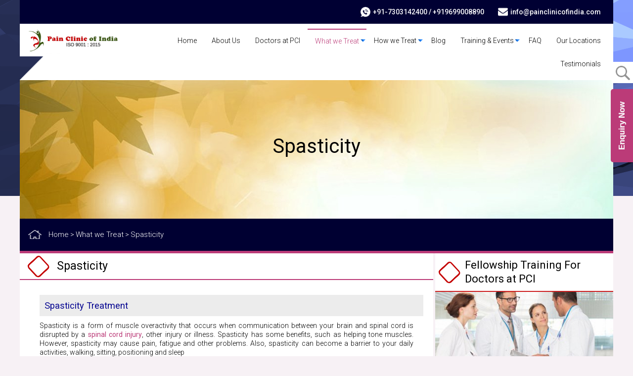

--- FILE ---
content_type: text/html; charset=utf-8
request_url: https://painclinicofindia.com/index.php/what-we-treat/spasticity-treatment-clinic-in-mumbai.html
body_size: 11295
content:
<!DOCTYPE html PUBLIC "-//W3C//DTD XHTML 1.0 Transitional//EN" "http://www.w3.org/TR/xhtml1/DTD/xhtml1-transitional.dtd">
<html xmlns="http://www.w3.org/1999/xhtml" xml:lang="en-gb" lang="en-gb">
<head>
    <script src="/templates/conv_template/js/jquery-1.11.3.min.js" type="text/javascript"></script>
    <script src="/templates/conv_template/js/common.js" type="text/javascript"></script>
  <script type="text/javascript">
    jQuery(document).ready(function(){
      var imgAlt = jQuery(document).find('img');
imgAlt.each(function(index,value){
  var altImgSrc = jQuery(this).attr('src');

  var imgStrReplace = altImgSrc.split('/');
  var dotReplace = imgStrReplace.pop();
  var finalStrReplace = dotReplace.split('.');
  if(!jQuery(this).attr('alt')){
  jQuery(this).attr('alt',finalStrReplace.shift() + '-image');
  }  
});
    });
  </script>
  <link rel="canonical" href="https://painclinicofindia.com/index.php/what-we-treat/spasticity-treatment-clinic-in-mumbai.html"/>   <link href="https://fonts.googleapis.com/css?family=Roboto:200,300,400,500,700" rel="stylesheet" type="text/css" />
  <meta name="viewport" content="width=device-width, initial-scale=1.0" />
  
  <link rel="stylesheet" href="/templates/conv_template/css/template.css?68876" type="text/css" media="screen"/>
  <link rel="stylesheet" href="/templates/conv_template/css/extra.css" type="text/css" media="screen" />  
  <link rel="stylesheet" href="/templates/conv_template/css/stellarnav.css" type="text/css" media="screen"/>  

  <!--link rel="stylesheet" href="//code.jquery.com/ui/1.12.1/themes/base/jquery-ui.css">
  <script src="https://code.jquery.com/ui/1.12.1/jquery-ui.js"></script-->

  <script type="text/javascript" src="/templates/conv_template/html5lightbox/html5lightbox.js"></script>
  <style>
  @media only screen and (max-width : 1000px) {
    .stellarnav > ul > li > a { padding: 15px; }
  }
  </style>  
  <link rel="stylesheet" href="/templates/conv_template/css/jquery.datetimepicker.css" type="text/css" media="screen"/>
  <!-- AdSednse Code-->
  <script async src="//pagead2.googlesyndication.com/pagead/js/adsbygoogle.js"></script>
  <script>
  (adsbygoogle = window.adsbygoogle || []).push({
    google_ad_client: "ca-pub-6376996764630634",
    enable_page_level_ads: true
  });
  </script>
  
  <!-- Yandex.Metrika counter -->
  <script type="text/javascript" >
  (function (d, w, c) {
    (w[c] = w[c] || []).push(function() {
      try {
        w.yaCounter45479061 = new Ya.Metrika({
          id:45479061,
          clickmap:true,
          trackLinks:true,
          accurateTrackBounce:true,
          webvisor:true
        });
      } catch(e) { }
    });

    var n = d.getElementsByTagName("script")[0],
    s = d.createElement("script"),
    f = function () { n.parentNode.insertBefore(s, n); };
    s.type = "text/javascript";
    s.async = true;
    s.src = "https://mc.yandex.ru/metrika/watch.js";

    if (w.opera == "[object Opera]") {
      d.addEventListener("DOMContentLoaded", f, false);
    } else { f(); }
  })(document, window, "yandex_metrika_callbacks");
  </script>
  <noscript><div><img src="https://mc.yandex.ru/watch/45479061" style="position:absolute; left:-9999px;" alt="" /></div></noscript>
  <!-- /Yandex.Metrika counter -->
    <base href="https://painclinicofindia.com/index.php/what-we-treat/spasticity-treatment-clinic-in-mumbai.html" />
  <meta http-equiv="content-type" content="text/html; charset=utf-8" />
  <meta name="keywords" content="Spasticity Treatment, treatment for spasticity, spastic cerebral palsy treatment, spasticity causes, muscle spasticity treatment" />
  <meta name="author" content="admin" />
  <meta name="description" content="Spasticity treatment at Pain Clinic of India. Pain Clinic Of India’s spinal cord injury rehabilitation team offers several spasticity treatment options" />
  <meta name="generator" content="Convergence IT Services PVT LTD. www.convergenceservices.in" />
  <title>Spasticity Treatment in Mumbai at Pain Clinic of India</title>
  <link href="/templates/conv_template/favicon.ico" rel="shortcut icon" type="image/vnd.microsoft.icon" />
  <link href="https://painclinicofindia.com/index.php/component/search/?Itemid=220&amp;format=opensearch" rel="search" title="Search Pain Clinic Of India" type="application/opensearchdescription+xml" />
  <link rel="stylesheet" href="/media/system/css/modal.css" type="text/css" />
  <script src="/media/system/js/mootools-core.js" type="text/javascript"></script>
  <script src="/media/system/js/core.js" type="text/javascript"></script>
  <script src="/media/system/js/caption.js" type="text/javascript"></script>
  <script src="/media/system/js/modal.js" type="text/javascript"></script>
  <script type="text/javascript">
window.addEvent('load', function() {
				new JCaption('img.caption');
			});
		window.addEvent('domready', function() {

			SqueezeBox.initialize({});
			SqueezeBox.assign($$('a.modal'), {
				parse: 'rel'
			});
		});function keepAlive() {	var myAjax = new Request({method: "get", url: "index.php"}).send();} window.addEvent("domready", function(){ keepAlive.periodical(840000); });
  </script>


  <!-- Google tag (gtag.js) -->
<script async src="https://www.googletagmanager.com/gtag/js?id=AW-716193182"></script>
<script>
  window.dataLayer = window.dataLayer || [];
  function gtag(){dataLayer.push(arguments);}
  gtag('js', new Date());

  gtag('config', 'AW-716193182');
</script>
  <!-- / Google tag (gtag.js) -->
  
</head>
<body class=" ">
  <a name="up" id="up"></a>
  <div id="header">
    <div class="divinner">
     <div class="topmenu">
      
<div class="moduletable top_menu">
  <div  class="module_inner">
                
        <div class="module_content">

<div class="custom top_menu"  >
	<div class="right"><span class="top_contact"><a href="tel:+91-7303142400" rel="nofollow">+91-7303142400</a> / <a href="tel:+91-9699008890" rel="nofollow">+919699008890</a></span> <span class="top_email"><a href="mailto:info@painclinicofindia.com">info@painclinicofindia.com</a></span></div></div>
</div>
      </div>
</div>

    </div>
    <div class="site-search">
      <img id="search" src="/templates/conv_template/images/search-icon.png">
      
<div class="moduletable site-search">
  <div  class="module_inner">
                
        <div class="module_content"><form action="/index.php/what-we-treat/spasticity-treatment-clinic-in-mumbai.html" method="post">
	<div class="search site-search">
		<input name="searchword" id="mod-search-searchword" maxlength="20"  class="inputbox site-search" type="text" size="20" value="Search..."  onblur="if (this.value=='') this.value='Search...';" onfocus="if (this.value=='Search...') this.value='';" />	<input type="hidden" name="task" value="search" />
	<input type="hidden" name="option" value="com_search" />
	<input type="hidden" name="Itemid" value="176" />
	</div>
</form>
</div>
      </div>
</div>

    </div>
    <div class="headerleft">
      <div class="logo"><a href="https://painclinicofindia.com/"><img
        src="/templates/conv_template/images/pain-logo.png"
        border="0" alt="pain management clinic"/></a></div>
        <div class="social"></div>
      </div>
      <div class="headerright">
        <div id="mainnav" class="mainnav">
          
<ul class="menu">
<li class="item-203"><a href="/" >Home</a></li><li class="item-102"><a class=" aboutus" href="/index.php/about-us.html" >About Us</a></li><li class="item-103"><a href="/index.php/doctors-at-pci.html" >Doctors at PCI</a></li><li class="item-104 active deeper parent"><a href="/index.php/what-we-treat.html" >What we Treat</a><ul><li class="item-204"><a href="/index.php/what-we-treat/lower-back-pain-treatment-clinic-in-mumbai.html" >Back Pain</a></li><li class="item-205"><a href="/index.php/what-we-treat/sciatica-herniated-disc-treatment-clinic-in-mumbai.html" >Sciatica, Herniated disc (Or slip disc)</a></li><li class="item-206"><a href="/index.php/what-we-treat/painful-degenerative-spine-disease-treatment-clinic-in-mumbai.html" >Painful Degenerative Spine Disease</a></li><li class="item-207"><a href="/index.php/what-we-treat/neck-pain-treatment-clinic-in-mumbai.html" >Neck pain</a></li><li class="item-208"><a href="/index.php/what-we-treat/headache-treatment-clinic-in-mumbai.html" >Headache</a></li><li class="item-209"><a href="/index.php/what-we-treat/cancer-pain-treatment-clinic-in-mumbai.html" >Cancer Pain</a></li><li class="item-210"><a href="/index.php/what-we-treat/lumbar-canal-stenosis-treatment-clinic-in-mumbai.html" >Lumbar Canal Stenosis</a></li><li class="item-211"><a href="/index.php/what-we-treat/myofascial-pain-syndrome-treatment-clinic-in-mumbai.html" >Myofascial Pain Syndrome</a></li><li class="item-212"><a href="/index.php/what-we-treat/chronic-abdominal-pain-treatment-clinic-in-mumbai.html" >Chronic Abdominal Pain</a></li><li class="item-213"><a href="/index.php/what-we-treat/complex-regional-pain-syndrome-treatment-clinic-in-mumbai.html" >Complex regional pain syndrome</a></li><li class="item-214"><a href="/index.php/what-we-treat/trigeminal-neuralgia-treatment-clinic-in-mumbai.html" >Trigeminal Neuralgia</a></li><li class="item-215"><a href="/index.php/what-we-treat/atypical-face-pain-treatment-clinic-in-mumbai.html" >Atypical Face Pain</a></li><li class="item-216"><a href="/index.php/what-we-treat/osteoarthritis-knee-pain-treatment-clinic-in-mumbai.html" >Osteoarthritis Knee pain</a></li><li class="item-217"><a href="/index.php/what-we-treat/knee-and-shoulder-pain-treatment-clinic-in-mumbai.html" >Knee and Shoulder pain</a></li><li class="item-218"><a href="/index.php/what-we-treat/neuropathic-pain-treatment-clinic-in-mumbai.html" >Neuropathic pain</a></li><li class="item-219"><a href="/index.php/what-we-treat/post-herpes-zoster-pain-treatment-clinic-in-mumbai.html" >Post Herpes Zoster Pain</a></li><li class="item-220 current active"><a href="/index.php/what-we-treat/spasticity-treatment-clinic-in-mumbai.html" >Spasticity</a></li><li class="item-221"><a href="/index.php/what-we-treat/burning-mouth-syndrome-treatment-clinic-in-mumbai.html" >Burning Mouth Syndrome</a></li></ul></li><li class="item-105 deeper parent"><a href="/index.php/how-we-treat.html" >How we Treat</a><ul><li class="item-229"><a href="/index.php/how-we-treat/epidural-steroid-injections-for-disc-prolapse.html" >Epidural steroid injections for disc prolapse</a></li><li class="item-230"><a href="/index.php/how-we-treat/facet-joint-and-medial-branch-nerve-injections.html" >Facet joint and Medial Branch nerve injections</a></li><li class="item-243"><a href="/index.php/how-we-treat/sacro-iliac-joint-injection.html" >Sacro-iliac Joint Injection</a></li><li class="item-242"><a href="/index.php/how-we-treat/radiofrequency-neuroablation.html" >Radiofrequency Neuroablation</a></li><li class="item-235"><a href="/index.php/how-we-treat/lumbar-and-cervical-provocative-discography.html" >Lumbar and cervical Provocative Discography</a></li><li class="item-224 deeper parent"><span class="separator"><a>Minimal Invasive Discectomy</a></span>
<ul><li class="item-250"><a href="/index.php/how-we-treat/minimal-invasive-discectomy/transforaminal-endoscopic-discectomy.html" >Transforaminal Endoscopic discectomy</a></li><li class="item-226"><a href="/index.php/how-we-treat/minimal-invasive-discectomy/disc-fx.html" >Disc Fx</a></li><li class="item-225"><a href="/index.php/how-we-treat/minimal-invasive-discectomy/percutaneous-biaculoplasty.html" >Percutaneous Biaculoplasty</a></li><li class="item-227"><a href="/index.php/how-we-treat/minimal-invasive-discectomy/nucleoplasty.html" >Nucleoplasty</a></li><li class="item-228"><a href="/index.php/how-we-treat/minimal-invasive-discectomy/ozone-nucleolysis.html" >Ozone Nucleolysis</a></li></ul></li><li class="item-236"><a href="/index.php/how-we-treat/occipital-nerve-block.html" >Occipital Nerve Block</a></li><li class="item-241"><a href="/index.php/how-we-treat/racz-procedure-percutaneous-adhesiolysis-or-neuroplasty.html" >Racz Procedure (Percutaneous adhesiolysis or Neuroplasty)</a></li><li class="item-233"><a href="/index.php/how-we-treat/intra-articular-injections.html" >Intra-articular Injections</a></li><li class="item-249 deeper parent"><span class="separator"><a>Regenerative therapy</a></span>
<ul><li class="item-240"><a href="/index.php/how-we-treat/regenerative-therapy/prolotherapy.html" >Prolotherapy</a></li><li class="item-315"><a href="/index.php/how-we-treat/regenerative-therapy/prp-therapy.html" >PRP Therapy</a></li></ul></li><li class="item-231"><a href="/index.php/how-we-treat/gasserian-ganglion-rf-ablation.html" >Gasserian Ganglion RF ablation</a></li><li class="item-245"><a href="/index.php/how-we-treat/sphenopalatine-ganglion-block.html" >Sphenopalatine Ganglion Block</a></li><li class="item-246"><a href="/index.php/how-we-treat/stellate-ganglion-block-hypogastric-plexus-block.html" >Stellate ganglion Block, Hypogastric Plexus Block</a></li><li class="item-247"><a href="/index.php/how-we-treat/sympathetic-plexus-blockade.html" >Sympathetic plexus blockade </a></li><li class="item-248"><a href="/index.php/how-we-treat/spinal-cord-stimulation.html" >Spinal cord stimulation</a></li><li class="item-238"><a href="/index.php/how-we-treat/percutaneous-vertebroplasty.html" >Percutaneous Vertebroplasty</a></li><li class="item-234"><a href="/index.php/how-we-treat/intrathecal-programmable-pump-spinal-cord-drug-delivery.html" >Intrathecal Programmable Pump / Spinal Cord Drug Delivery</a></li><li class="item-232"><a href="/index.php/how-we-treat/implanted-epidural-portal.html" >Implanted Epidural Portal</a></li><li class="item-239"><a href="/index.php/how-we-treat/peripheral-nerve-block.html" >Peripheral nerve block</a></li></ul></li><li class="item-160"><a href="http://painclinicofindia.com/index.php/blog.html" >Blog</a></li><li class="item-258 deeper parent"><a href="/index.php/training_at_pci.html" >Training &amp; Events</a><ul><li class="item-293"><a href="/index.php/training_at_pci/training.html" >Fellowship Training</a></li><li class="item-294"><a href="/index.php/training_at_pci/eventdetails.html" >Event</a></li></ul></li><li class="item-106"><a href="/index.php/faq.html" >FAQ</a></li><li class="item-107"><a href="/index.php/contact-us.html" >Our Locations</a></li><li class="item-297"><a href="/index.php/testimonials.html" >Testimonials</a></li></ul>

        </div>
              <div class="clr"></div>
    </div>
  </div>
</div>
<div class="clr"></div>
<div id="wrap_main">
  <div id="wrapper">
    <div id="wrapperinner" class="divinner">
      <div id="area">
        <div id="areainner">
                          <div id="innerpagebanner">
<div class="moduletable childbanner">
  <div  class="module_inner">
                
        <div class="module_content">
<h1 class="commontitle">Spasticity</h1>
<div class="custom childbanner"  >

</div>

</div>
      </div>
</div>
<div class="clr"></div></div>
                  <div id="breadcrumb">
<div class="moduletable pathway">
  <div  class="module_inner">
                
        <div class="module_content"><div itemscope itemtype="http://schema.org/WebPage">
<div class="breadcrumbs pathway" itemprop="breadcrumb">

<a href="/" class="pathway">Home</a> > <a href="/index.php/what-we-treat.html" class="pathway">What we Treat</a> > <span>Spasticity</span></div>
</div>
</div>
      </div>
</div>
</div>
        
<div id="system-message-container">
</div>
      <!--logic for dynamic width of area -->
    <div id="contentarea" class="ronly">
    <h5 class="commontitle1">
      Spasticity    </h5>
    <div id="contentareainner">
      
      <div class="item-page">
	





		


	<div class="container">
<h1 class="header1">Spasticity Treatment</h1>
<p>Spasticity is a form of muscle overactivity that occurs when communication between your brain and spinal cord is disrupted by a <a href="/index.php/how-we-treat/spinal-cord-stimulation.html" title="spinal cord treatment">spinal cord injury</a>, other injury or illness. Spasticity has some benefits, such as helping tone muscles. However, spasticity may cause pain, fatigue and other problems. Also, spasticity can become a barrier to your daily activities, walking, sitting, positioning and sleep</p>
<div class="cont_wrapper">
<p class="header2">Treatment</p>
<p>Pain Clinic Of India’s spinal cord injury rehabilitation team offers several spasticity treatment options, including:</p>
<p class="list_icon"><strong>Exercises:</strong> You may participate in stretching, positioning and exercise activities taught by physical and occupational therapists.</p>
<p class="list_icon"><strong>Oral medications:</strong> Your doctor may prescribe medications given by mouth (orally) that may help reduce your muscle spasticity.</p>
<p class="list_icon"><strong>Intrathecal therapy:</strong> You may have medications administered 24 hours a day into the fluid surrounding your spinal cord through an implantable pump and catheter system. Doctors and staff perform a test dose to determine the effect and benefits of this therapy for each person.</p>
<p class="list_icon"><strong>Injections:</strong> Special drugs and injections into affected muscles may decrease the muscle signals that cause spasticity. The injections provide temporary relief, allowing you to move and strengthen your muscles. You may have injections every three months. Phenol or alcohol injections into your peripheral nerve near the spastic muscles may reduce your muscle spasms.</p>
<p class="list_icon"><strong>Neurosurgery and orthopedic surgery procedures:</strong> Surgical procedures to destroy (ablate) motor nerves of sensory spinal roots may stop the spasticity.</p>
</div>
</div> 

</div>

      
    </div>
  </div>
    <div id="rightcolumn">
    	<div class="moduletable fellowship">
	  <div class="module_inner">
						<h3>Fellowship Training For Doctors at PCI</h3>
						
			<div class="module_content">

<div class="custom fellowship"  >
	<p class="fellowship_message"><a href="/index.php/component/content/?id=15&amp;Itemid=115"><img src="/images/condition/doctors.jpg" border="0" alt="Spine specialist in Mumbai" /></a></p>
<p class="fellow-para">Eligibility - Post graduation in Anesthesiology, Orthopedics, Neurosurgery, and Radiology</p></div>
</div>
		  </div>
	</div>
	<div class="moduletable schedule">
	  <div class="module_inner">
						<h3>Schedule Appointments</h3>
						
			<div class="module_content">

<div class="custom schedule"  >
	<p class="schedule-message"><img class="bucketimg" src="/images/condition/appointment.jpg" border="0" alt="Schedule an appointment" /></p>
<p class="bucketpara">Pain is a way your body reacts to injury or illness. Everybody reacts to pain differently. Schedule an appointment for the pain you suffer.  </p>
<p class="readmore"><a href="/index.php/schedule-a-pain-consultation.html">Read More</a></p></div>
</div>
		  </div>
	</div>

  </div>
  <div class="clr"></div>
<div id="middlecolumn">
  </div>
</div>
</div>
</div>
<div class="clr"></div>
<div class="middlehome">
  <div class="divinner">
    </div>
<div class="video-gallery-section">
  <div class="white-div"></div>
  <div class="divinner">
        </div>
</div>
<div class="testimonial-warp">
  <div class="divinner">
    </div>
</div>
<div class="gallery-warp">
  <div class="divinner">
    </div>
</div>
</div>

<div id="footer1">
  <div class="divinner">
    <div id="wrapfooter1">
      <div id="contDetails">
        		<div class="moduletable">
					

<div class="custom"  >
	<div class="contlogo"><a href="http://www.painclinicofindia.com/"><img src="/images/cont_logo.png" border="0" alt="Spine pain treatment clinic" /></a></div>
<div id="cont_details">
<p class="contName">Dr. Kailash Kothari <br />Director</p>
<p class="contNo"><a href="tel:+91-93200-27500">+91-93200-27500</a></p>
<p class="contMail"><a href="mailto:info@painclinicofindia.com">info@painclinicofindia.com</a></p>
</div>
<div class="social_links"><a class="fb_link" href="https://www.facebook.com/PainClinicOfIndiaPvtLtd/" target="_blank">Facebook</a> <a class="rss_link" href="/index.php/blog/latest.feed?type=rss" target="_blank">RSS</a> <a class="you_link" href="https://www.youtube.com/channel/UCKC735rN_yaT9Jfkew3R4AA" target="_blank">Youtube</a> <a class="twr_link" href="https://twitter.com/painclinici" target="_blank">Twitter</a> <a class="lnkin_link" href="https://in.linkedin.com/company/pain-clinic-of-india-pvt.-ltd." target="_blank">Linked In</a> <a class="gplus_link" href="https://plus.google.com/100027366680544094761" target="_blank">G+</a></div></div>
		</div>
	
      </div>
      <div id="quickLinks1">
        		<div class="moduletable">
					<h3>Quick Links</h3>
					
<ul class="menu">
<li class="item-110"><a href="/index.php/chronic-pain-info.html" >Chronic Pain Info</a></li><li class="item-111"><a href="/index.php/our-centers.html" >Our Centers</a></li><li class="item-112"><a href="/index.php/schedule-a-pain-consultation.html" >Schedule Pain Consultation</a></li><li class="item-113"><a href="/index.php/patient-case-report.html" >Patient Case Report</a></li><li class="item-114"><a href="/index.php/training_at_pci/eventdetails.html" >Events</a></li><li class="item-115"><a href="/index.php/training_at_pci/training.html" >Training at PCI</a></li><li class="item-251"><a href="/index.php/about-us.html" >About Us</a></li><li class="item-298"><a href="/index.php/privacy-policy.html" >Privacy Policy</a></li><li class="item-252"><a href="/index.php/faq.html" >FAQ</a></li><li class="item-289"><a href="/index.php/sitemap.html" >Sitemap</a></li></ul>
		</div>
	
      </div>
      <div id="quickLinks2">
        		<div class="moduletable">
					<h3>Conditions Treated</h3>
					<ul class="category-module">
		    <li>
	   	<h4>
	   			<a class="mod-articles-category-title " href="/index.php/what-we-treat/osteoarthritis-knee-pain-treatment-clinic-in-mumbai.html">
		Osteoarthritis Knee pain        </a>
                </h4>

       			        		
			</li>
		    <li>
	   	<h4>
	   			<a class="mod-articles-category-title " href="/index.php/what-we-treat/lower-back-pain-treatment-clinic-in-mumbai.html">
		Back Pain        </a>
                </h4>

       			        		
			</li>
		    <li>
	   	<h4>
	   			<a class="mod-articles-category-title " href="/index.php/what-we-treat/trigeminal-neuralgia-treatment-clinic-in-mumbai.html">
		Trigeminal Neuralgia (TN)        </a>
                </h4>

       			        		
			</li>
		    <li>
	   	<h4>
	   			<a class="mod-articles-category-title " href="/index.php/what-we-treat/sciatica-herniated-disc-treatment-clinic-in-mumbai.html">
		Herniated Disc, Sciatica         </a>
                </h4>

       			        		
			</li>
		    <li>
	   	<h4>
	   			<a class="mod-articles-category-title " href="/index.php/what-we-treat/atypical-face-pain-treatment-clinic-in-mumbai.html">
		Face Pain        </a>
                </h4>

       			        		
			</li>
		    <li>
	   	<h4>
	   			<a class="mod-articles-category-title " href="/index.php/what-we-treat/neck-pain-treatment-clinic-in-mumbai.html">
		Neck Pain        </a>
                </h4>

       			        		
			</li>
		    <li>
	   	<h4>
	   			<a class="mod-articles-category-title " href="/index.php/what-we-treat/knee-and-shoulder-pain-treatment-clinic-in-mumbai.html">
		Knee/Shoulder Joint Pain        </a>
                </h4>

       			        		
			</li>
		    <li>
	   	<h4>
	   			<a class="mod-articles-category-title " href="/index.php/what-we-treat/neuropathic-pain-treatment-clinic-in-mumbai.html">
		Neuropathic Pain        </a>
                </h4>

       			        		
			</li>
	</ul>
		</div>
	
      </div>
      <div id="quickLinks3">
        		<div class="moduletable">
					<h3>Pain Management Program</h3>
					<ul class="category-module">
		    <li>
	   	<h4>
	   			<a class="mod-articles-category-title " href="/index.php/how-we-treat/regenerative-therapy/prp-therapy.html">
		PRP and BONE MARROW CONCENTRATE (STEM CELL) THERAPY        </a>
                </h4>

       			        		
			</li>
		    <li>
	   	<h4>
	   			<a class="mod-articles-category-title " href="/index.php/how-we-treat/occipital-nerve-block.html">
		Occipital Nerve Block        </a>
                </h4>

       			        		
			</li>
		    <li>
	   	<h4>
	   			<a class="mod-articles-category-title " href="/index.php/how-we-treat/peripheral-nerve-block.html">
		Peripheral nerve block        </a>
                </h4>

       			        		
			</li>
		    <li>
	   	<h4>
	   			<a class="mod-articles-category-title " href="/index.php/pain-treatment-procedures/botox-in-pain.html">
		Botulinium Toxin A Therapy        </a>
                </h4>

       			        		
			</li>
		    <li>
	   	<h4>
	   			<a class="mod-articles-category-title " href="/index.php/how-we-treat/implanted-epidural-portal.html">
		Implanted Epidural Portal        </a>
                </h4>

       			        		
			</li>
		    <li>
	   	<h4>
	   			<a class="mod-articles-category-title " href="/index.php/how-we-treat/intra-articular-injections.html">
		Intra-articular Injections        </a>
                </h4>

       			        		
			</li>
		    <li>
	   	<h4>
	   			<a class="mod-articles-category-title " href="/index.php/pain-treatment-procedures/brachial-plexus-block.html">
		Regenerative Therapies at PCI        </a>
                </h4>

       			        		
			</li>
		    <li>
	   	<h4>
	   			<a class="mod-articles-category-title " href="/index.php/how-we-treat/sphenopalatine-ganglion-block.html">
		Sphenopalatine Ganglion Block        </a>
                </h4>

       			        		
			</li>
	</ul>
		</div>
	
      </div>      
      <div class="clr"></div>
      <div id="footer2">
        <div class="copyright">
          

<div class="custom"  >
	<p>© Copyright 2020 Pain Clinic of India. Powered by <a href="http://convergenceservices.in/" target="_blank"><span> Convergence Services</span></a></p></div>

        </div>
        <div class="footerMenu">
          
        </div>
            </div>
  </div>
</div>
</div>
</div>
</div>
<div class="clr"></div>

  

<div id="sidefixedbar" class="">
  <img src="/images/feedback.png" class="feedback-button">
  <img src="/images/cancel.png" class="close-button">
  		<div class="moduletable enquiry_form hidefixedbar">
					<h3>Enquire Now</h3>
					<form action="https://painclinicofindia.com/index.php/what-we-treat/spasticity-treatment-clinic-in-mumbai.html?chronoform=enquiry&amp;event=submit" name="enquiry" id="chronoform_enquiry" method="post" class="Chronoform"><div class="ccms_form_element cfdiv_text" id="input_name_container_div" style=""><label for="input_name">Name <span style="color:red; font-size:12px; vertical-align:top;">*</span></label><input id="input_name" maxlength="150" size="30" class="inputbox " title="" type="text" value="" name="name" />
<div class="clear"></div><div id="error-message-name" class="error-msg err"></div></div><div class="ccms_form_element cfdiv_text" id="input_no_container_div" style=""><label for="input_no">Contact No <span style="color:red; font-size:12px; vertical-align:top;">*</span></label><input id="input_no" maxlength="150" size="30" class="inputbox validate['required','number']" title="" type="text" value="" name="contactno" />
<div class="clear"></div><div id="error-message-contactno" class="error-msg error"></div></div><div class="ccms_form_element cfdiv_text" id="input_mail_container_div" style=""><label for="input_mail">Email <span style="color:red; font-size:12px; vertical-align:top;">*</span></label><input id="input_mail" maxlength="150" size="30" class="inputbox validate['required','email']" title="" type="text" value="" name="email" />
<div class="clear"></div><div id="error-message-email" class="error-msg error"></div></div><div class="ccms_form_element cfdiv_text" id="input_location_container_div" style=""><label for="input_location">Location <span style="color:red; font-size:12px; vertical-align:top;">*</span></label><input id="input_location" maxlength="150" size="30" class="inputbox validate['required']" title="" type="text" value="" name="location" />
<div class="clear"></div><div id="error-message-location" class="error-msg error"></div></div><div class="ccms_form_element cfdiv_textarea" id="input_query_container_div" style=""><label for="input_query">Query <span style="color:red; font-size:12px; vertical-align:top;">*</span></label><textarea id="input_query" cols="45" rows="12" class="inputbox validate['required']" title="" name="enquiry_query"></textarea>
<div class="clear"></div><div id="error-message-query" class="error-msg error"></div></div>
<div class="ccms_form_element cfdiv_text" id="chrono_verification1_container_div" style=""><label>Enter the code<span style="color:red; font-size:12px; vertical-align:top;">*</span></label><input maxlength="5" size="5" class="chrono_captcha_input inputbox validate['required']" title="" type="text" value="" name="chrono_verification" />
  <img src="https://painclinicofindia.com/components/com_chronoforms/chrono_verification.php?imtype=0" alt="" /><div class="clear"></div><div id="error-message-chrono_verification"></div></div>
<div class="ccms_form_element cfdiv_submit" id="submit_button_container_div" style="text-align:center"><input name="input_submit_5" id="submit_button_enquiry" class="inputbox" value="Submit" type="submit" />
<div class="clear"></div><div id="error-message-input_submit_5" class="error-msg error"></div></div><div class="ccms_form_element cfdiv_empty" id="empty_container_div" style=""><div class="clear"></div><div id="error-message-empty" class="error-msg error"></div></div><input type="hidden" name="9ef5b8b3269b88991e3e8ce221e493dc" value="1" /></form><div class="chronoform"><a href="http://www.chronoengine.com">Powered By ChronoForms - ChronoEngine.com</a></div>		</div>
	
</div>


</body>

<script src="/templates/conv_template/js/jquery.validate.js" type="text/javascript"></script>
<script src="/templates/conv_template/js/additional-methods.js" type="text/javascript"></script>
<script src="/templates/conv_template/js/stellarnav.min.js" type="text/javascript"></script>
<script src="/templates/conv_template/js/jquery.slides.min.js" type="text/javascript"></script>
<script type="text/javascript" src="https://cdnjs.cloudflare.com/ajax/libs/jquery-cookie/1.4.1/jquery.cookie.min.js"></script>
<script src='https://www.google.com/recaptcha/api.js' type="text/javascript"></script>
<script>
$(function() {
  var Accordion = function(el, multiple) {
    this.el = el || {};
    this.multiple = multiple || false;

    // Variables privadas
    var links = this.el.find('.link');
    // Evento
    links.on('click', {el: this.el, multiple: this.multiple}, this.dropdown)
  }

  Accordion.prototype.dropdown = function(e) {
    var $el = e.data.el;
    $this = $(this),
    $next = $this.next();

    $next.slideToggle();
    $this.parent().toggleClass('open');

    if (!e.data.multiple) {
      $el.find('.submenu').not($next).slideUp().parent().removeClass('open');
    };
  } 

  var accordion = new Accordion($('#event_acc'), false);
  var accordion = new Accordion($('#event_highlights'), false);
});
</script>
<script type="text/javascript">
jQuery(document).ready(function(){

 jQuery('img#search').click(function(){
  jQuery('.moduletable.site-search').toggleClass('showsearch');
});

 jQuery("#chronoform_enquiry").validate({
  rules: {
    "name": {
      required: true,
    },
    "email":{
      required:true,
      email:true
    },
    "contactno":{
      required:true,
      number:true,
      minlength: 10,
      maxlength: 10
    },
    "location":{
      required:true,
    },
    "enquiry_query":{
      required:true,
    },
  },
  messages: 
  {
   "namee":    {
    required: "Please enter your name",
  },
  "email":{
    required:"Please enter your Email",
    email:"Please enter a valid email address",
  },
  "contactno":{
    required:"Please enter your Conatct Number",
    number:"Please enter a valid number",
  },
  "location":{
    required:"Please enter your Conatct Number",
  },
  "enquiry_query":{
    required:"Please enter your message",
  }
},
submitHandler: function(form) {
  if (grecaptcha.getResponse()) {
    form.submit();
  } else {
        var newDiv = jQuery("<label>Please check your captcha</label>")   // creates a div element
                       .addClass("error")   // add a class
                       jQuery(newDiv).insertAfter(".g-recaptcha");
                     }
                   }
                 });
jQuery("#chronoform_Appointment").validate({
  rules:{
    "name":{
      required: true,
    },
    "company_name":{
      required: true,
    },
    "address":{
      required: true
    },
    "nearest_you":{
      required: true,
      selectcheck: true
    },
    "appointment_date":{
      required: true
    },
    "complaints":{
      required: true
    },
    "details":{
      required: true
    },
    "treatment_taken":{
      required: true
    },
    "mobile":{
      required:true,
      number:true,
      minlength: 10,
      maxlength: 10
    },
    "email":{
      required: true,
      email: true
    },
    "website":{
      required: true,
      url: true
    },
    "refferal":{
      required: true
    }
  },
  messages:{
    "name":{
      required: "Please enter your name"
    },
    "company_name":{
      required: "Please enter your company name"
    },
    "address":{
      required: "Please enter you address"
    },
    "nearest_you":{
      required: "Please select your nearest branch"
    },
    "appointment_date":{
      required: "Please select date of appointment and time"
    },
    "complaints":{
      required: "Please select your complaints"
    },
    "details":{
      required: "Please share the details"
    },
    "treatment_taken":{
      required: "Plese enter the details of treatment taken in past"
    },
    "mobile":{
      required: "Please enter mobile number"
    },
    "email":{
      required: "Please enter email"
    },
    "website":{
      required: "Please enter valid url"
    },
    "refferal":{
      required: "Please select reference"
    }
  },
  submitHandler: function(form) {
    if (grecaptcha.getResponse()) {
      form.submit();
    } else {
        var newDiv = jQuery("<label>Please check your captcha</label>")   // creates a div element
                       .addClass("error")   // add a class
                       jQuery(newDiv).insertAfter(".g-recaptcha");
                     }
                   }
                 });
jQuery("#chronoform_testimonial").validate({
  rules:{
    "name":{
      required: true,
    },
    "emailid":{
      required: true,
      email: true
    },
    "aboutu":{
      required: true,
    },
    "location":{
      required: true
    },
    "comments":{
      required: true,
    }   
  },
  messages:{
    "name":{
      required: "Please enter your name"
    },
    "email":{
      required: "Please enter email"
    },
    "aboutu":{
      required: "Please enter details about yourself"
    },
    "location":{
      required: "Please enter you location"
    },
    "cooments":{
      required: "Please share your feedback"
    }
  },
  submitHandler: function(form) {
   form.submit();
 }
});
jQuery.validator.addMethod('selectcheck', function (value) {
  return (value != '0');
}, "year required");
jQuery("#submit_button_enquiry").click(function(){
  ga('send', 'event', { eventCategory: 'enquiry', eventAction:location.pathname, eventLabel: 'enquiry'});
});
jQuery("#video").click(function(){
  ga('send', 'event', { eventCategory: 'webpage video', eventAction:location.pathname, eventLabel: 'video played'});
});
jQuery('img.close').click(function(){
  jQuery('#overlay').fadeOut(300);
});
if (jQuery.cookie('noShowWelcome')) {jQuery('#overlay').hide();}
else {
  jQuery(".close").click(function() {
    jQuery("#overlay").fadeOut();
    jQuery.cookie('noShowWelcome', true);    
  });
}
});
jQuery(document).ready(function($) {
  jQuery('#mainnav').stellarNav
  ({
    theme: 'light'
  });
  if(window.location.href.indexOf("chronoform=enquiry&event=submit") > -1) {
    /*jQuery('html, body').animate({ 
      scrollTop: jQuery(".msg").offset().top 
    }, 2000);*/
    //window.location.href = 'http://www.painclinicofindia.com';
  }
  /*if(window.location.href.indexOf("chronoform=testimonial&event=submit") > -1) {
    jQuery('html, body').animate({ 
      scrollTop: jQuery(".msg").offset().top 
    }, 2000);
}*/
if(window.location.href.indexOf("chronoform=Appointment&event=submit") > -1) {
  jQuery('html, body').animate({ 
    scrollTop: jQuery(".msg").offset().top 
  }, 2000);
}
jQuery(".chat_button").click(function(){
  jQuery(this).toggleClass("minus");
  jQuery(".chatmenu").toggleClass("form_left");
});
/*Blog H3*/
jQuery('#ezblog-categories').parents(".moduletable").find("h3").css({ "background": "#d9d9d9 url(templates/conv_template/images/bigred.png) 2% 50% no-repeat", 
  "color": "#000",
  "border-bottom": "2px solid #cc0000",
  "margin-top": "-18px"
});
/*Doctors page script*/
jQuery(".doctors_team .read_more").click(function(){
  jQuery(this).next().slideToggle('slow');
  jQuery(this).text('Less');
  jQuery(".read_more").click(function () {
    jQuery(this).text(function(i, v){
      return v === 'Read more' ? 'Less' : 'Read more'
    })
  });
});
jQuery(".homepage .welcome-wrap .read_more").click(function(){
  jQuery(this).next().slideToggle('slow');
  jQuery(this).text('Less');
  jQuery(".readmore").click(function () {
    jQuery(this).text(function(i, v){
      return v === 'Read more' ? 'Less' : 'Read more'
    })
  });
});
jQuery(".accordion_heading").click(function(){
 jQuery(".accordion_content").hide();
 jQuery(this).next().slideToggle('slow');
});
jQuery(".accordion_heading_child").click(function(){
  jQuery(".accordion_content_child").hide();
  jQuery(this).next().slideToggle('slow');
});

/*Fixed menu bar JS*/
var nav = jQuery('.mainnav');
var logo = jQuery('.logo');
var topmenu = jQuery('.topmenu');
jQuery(window).scroll(function () {
  if (jQuery(this).scrollTop() > 136) {
    nav.addClass("f-nav");
  } else {
    nav.removeClass("f-nav");
  }
});
jQuery(window).scroll(function () {
  if (jQuery(this).scrollTop() > 136) {
    logo.addClass("f-nav");
  } else {
    logo.removeClass("f-nav");
  }
});
jQuery(window).scroll(function () {
  if (jQuery(this).scrollTop() > 136) {
    topmenu.addClass("f-nav-topmenu");
  } else {
    topmenu.removeClass("f-nav-topmenu");
  }
});
   //Tabs functionality
        //Firstly hide all content divs
        jQuery('#generic-tabs div').hide();
        //Then show the first content div
        jQuery('#generic-tabs div:first').show();
        //Add active class to the first tab link
        jQuery('#generic-tabs ul#tabs li:first').addClass('active');
        //Functionality when a tab is clicked
        jQuery('#generic-tabs ul#tabs li a').click(function(){
          //Firstly remove the current active class
          jQuery('#generic-tabs ul#tabs li').removeClass('active');
            //Apply active class to the parent(li) of the link tag
            jQuery(this).parent().addClass('active');
            //Set currentTab to this link
            var currentTab = jQuery(this).attr('href');
            //Hide away all tabs
            jQuery('#generic-tabs div').hide();            
            //show the current tab
            jQuery(currentTab).show();
            //Stop default link action from happening
            return false;
          });
/*jQuery( function() {
      //jQuery( "#tabs" ).tabs();
      jQuery("#tabs").tabs(
      { 
        //active: 1 
      });
});*/
});
</script>
<!-- Back Pain page Accordion Script -->
<script>
$(function() {
  var Accordion = function(el, multiple) {
    this.el = el || {};
    this.multiple = multiple || false;

    var links = this.el.find('.article-title');
    links.on('click', {
      el: this.el,
      multiple: this.multiple
    }, this.dropdown)
  }

  Accordion.prototype.dropdown = function(e) {
    var $el = e.data.el;
    $this = $(this),
    $next = $this.next();

    $next.slideToggle();
    $this.parent().toggleClass('open');

    if (!e.data.multiple) {
      $el.find('.accordion-content').not($next).slideUp().parent().removeClass('open');
    };
  }
  var accordion = new Accordion($('.accordion-container'), false);
});
</script>
<script src="/templates/conv_template/js/jquery.datetimepicker.full.js"></script>
<!-- Date picker in Firefox -->
<script type="text/javascript">
jQuery(document).ready(function(){  
 jQuery('#app_date').datetimepicker({  
   step: 10, 
   format: "Y-m-d H:i:s", 
   minDate:"new Date()", 
 });   
});
</script>
<script>
(function(i,s,o,g,r,a,m){i['GoogleAnalyticsObject']=r;i[r]=i[r]||function(){
  (i[r].q=i[r].q||[]).push(arguments)},i[r].l=1*new Date();a=s.createElement(o),
  m=s.getElementsByTagName(o)[0];a.async=1;a.src=g;m.parentNode.insertBefore(a,m)
})(window,document,'script','//www.google-analytics.com/analytics.js','ga');

ga('create', 'UA-69930539-1', 'auto');
ga('require', 'displayfeatures');
ga('send', 'pageview');
</script> 
<!-- Code for Facebook Pixel -->
<script>
!function(f,b,e,v,n,t,s){if(f.fbq)return;n=f.fbq=function(){n.callMethod?
  n.callMethod.apply(n,arguments):n.queue.push(arguments)};if(!f._fbq)f._fbq=
  n;
  n.push=n;n.loaded=!0;n.version='2.0';n.queue=[];t=b.
  createElement(e);t.async=!0;
  t.src=v;s=b.getElementsByTagName(e)[0];s.parentNode.insertBefore(t,s)}(
    window,
    document,'script','https://connect.facebook.net/en_US/fbevents.js');
fbq('init', '841947602622562'); // Insert your pixel ID here.
fbq('track', 'PageView');
</script>
<script type="text/javascript">
/* <![CDATA[ */
var google_conversion_id = 1034708764;
var google_custom_params = window.google_tag_params;
var google_remarketing_only = true;
/* ]]> */
</script>
<script type="text/javascript" src="//www.googleadservices.com/pagead/conversion.js"></script>
<!-- <script type="text/javascript">
  jQuery(document).ready(function(){
    var $h2 = jQuery(".ytp-title-expanded-heading .ytp-title-expanded-title"); 
    var $h2other = jQuery(".ytp-pause-overlay .ytp-related-title"); 
  $h2.replaceWith(function () {
    return jQuery('<h3/>', {
        class: 'ytp-title-expanded-title',
        html: this.innerHTML
    });
  });
  $h2other.replaceWith(function () {
    return jQuery('<h3/>', {
        class: 'ytp-related-title',
        html: this.innerHTML
    });
  });
  });
</script> -->
<noscript>
  <div style="display:inline;">
    <img height="1" width="1" style="border-style:none;" alt="" src="//googleads.g.doubleclick.net/pagead/viewthroughconversion/1034708764/?value=0&amp;guid=ON&amp;script=0"/>
  </div>
</noscript>
</html>

--- FILE ---
content_type: text/html; charset=utf-8
request_url: https://www.google.com/recaptcha/api2/aframe
body_size: -86
content:
<!DOCTYPE HTML><html><head><meta http-equiv="content-type" content="text/html; charset=UTF-8"></head><body><script nonce="bo3iRnq2a3ukUkGEBKZz2Q">/** Anti-fraud and anti-abuse applications only. See google.com/recaptcha */ try{var clients={'sodar':'https://pagead2.googlesyndication.com/pagead/sodar?'};window.addEventListener("message",function(a){try{if(a.source===window.parent){var b=JSON.parse(a.data);var c=clients[b['id']];if(c){var d=document.createElement('img');d.src=c+b['params']+'&rc='+(localStorage.getItem("rc::a")?sessionStorage.getItem("rc::b"):"");window.document.body.appendChild(d);sessionStorage.setItem("rc::e",parseInt(sessionStorage.getItem("rc::e")||0)+1);localStorage.setItem("rc::h",'1769059891919');}}}catch(b){}});window.parent.postMessage("_grecaptcha_ready", "*");}catch(b){}</script></body></html>

--- FILE ---
content_type: text/css
request_url: https://painclinicofindia.com/templates/conv_template/css/template.css?68876
body_size: 68876
content:
.fa,.ukicon{display:block;font:normal normal normal 14px/1 FontAwesome;font-size:inherit;text-rendering:auto;-webkit-font-smoothing:antialiased;-moz-osx-font-smoothing:grayscale;text-indent:0}
:after,:before{-webkit-box-sizing:border-box;-moz-box-sizing:border-box;box-sizing:border-box}
.ukicon{font-size:18px}
html{-ms-text-size-adjust:100%;-webkit-text-size-adjust:100%}
a,abbr,acronym,address,applet,big,blockquote,body,center,cite,code,dd,del,dfn,div,dl,dt,em,fieldset,figure,font,form,h1,h2,h3,h4,h5,h6,html,iframe,img,ins,kbd,label,legend,li,object,ol,p,pre,q,s,samp,span,tt,ul,var{margin:0;padding:0;border:0;outline:0;font-size:100%;vertical-align:baseline;background:0 0}
sup{font-size:60%}
h1,h2,h3,h4,h5,h6{font-weight:400;color:#333}
h1 a,h2 a,h3 a,h4 a,h5 a,h6 a{color:inherit}
h1{font-size:22px;line-height:27px;font-weight:400}
h2{font-size:30px;line-height:35px;font-weight:400}
h3{font-size:24px;line-height:28px;font-weight:400}
h4{font-size:22px;line-height:24px;font-weight:400}
h5{font-size:18px;line-height:22px;font-style:normal}
h6{font-size:15px;line-height:20px;font-style:normal}
input,textarea{font-family:inherit;font-weight:400;font-style:normal;line-height:22px;color:inherit;font-size:inherit;border:1px solid #ccc;padding:5px 1%;max-width:98%}
input[type=email]:focus,input[type=password]:focus,input[type=text]:focus,textarea:focus{color:#909090;border:1px solid #d0d0d0}
.clear,.clr{visibility:hidden;display:block;font-size:0;content:" ";clear:both;height:0}
p{font-family:inherit;line-height:inherit;text-align:justify;margin:0 0 20px;font-weight:inherit;font-size:inherit}
ol,ul{margin:0 0 20px;list-style-position:inside}
ul{list-style:none}
ul li{list-style:none}
.homepage ul li{list-style:inherit;line-height:1.7em;color:#000}
ol{list-style-type:decimal;list-style-position:initial;margin:0 0 20px 50px}
ol ol{list-style:upper-alpha}
ol ol ol{list-style:lower-roman}
ol ol ol ol{list-style:lower-alpha}
ol ol,ol ul,ul ol,ul ul{margin-bottom:0}
.button,button{text-decoration:none;text-align:center;padding:10px 20px;outline:0;cursor:pointer;border:1px solid #666;-webkit-transition:all .2s ease-in;-o-transition:all .2s ease-in;-moz-transition:all .2s ease-in;color:#333;border:none;outline:0;position:relative;-webkit-transition:all .3s;-moz-transition:all .3s;transition:all .3s;background:#936;color:#fff;padding:15px 90px 15px 15px;overflow:hidden;font-size:16px;font-weight:300}
.button:before{display:none;font-family:FontAwesome;content:"\f061";line-height:1;position:relative;-webkit-font-smoothing:antialiased;position:absolute;height:100%;left:0;top:0;line-height:52px;font-size:130%;width:40px;left:auto;right:0;z-index:2;-webkit-transition:all .3s;-moz-transition:all .3s;transition:all .3s}
.button:after{content:'';display:none;position:absolute;z-index:-1;-webkit-transition:all .3s;-moz-transition:all .3s;transition:all .3s;width:60px;height:200%;background:rgba(0,0,0,.1);z-index:1;right:0;top:0;margin:-5px 0 0 -5px;-webkit-transform-origin:0 0;-webkit-transform:rotate(-20deg);-moz-transform-origin:0 0;-moz-transform:rotate(-20deg);-ms-transform-origin:0 0;-ms-transform:rotate(-20deg);transform-origin:0 0;transform:rotate(-20deg)}
.button:hover:after{width:90px;background:rgba(0,0,0,.2)}
.button:hover:before{width:60px}
button,input.button{padding:10px 20px}
button:hover,input.button:hover{background:#f68235}
.ukicon.back{content:"\f060"}
.greentext{color:#6d9f00}
.bluetext{color:#00abeb}
a{color:#fff;text-decoration:none;-webkit-transition:all .2s ease-in;-o-transition:all .2s ease-in;-moz-transition:all .2s ease-in}
a:hover{text-decoration:none}
blockquote,q{quotes:none}
blockquote:after,blockquote:before,q:after,q:before{content:'';content:none}
:focus{outline:0}
ins{text-decoration:none}
del{text-decoration:line-through}
.tooltip{max-width:200px;background:rgba(0,0,0,.7);border-radius:3px;color:#fff;padding:10px;max-height:200px;line-height:20px}
.tooltip-inner{width:100%}
strong{font-weight:500}
#system-message{margin:0 auto;padding:0 0 10px}
#system-message-container .alert{border-radius:3px;-webkit-border-radius:3px;-moz-border-radius:3px}
.alert p{font-weight:500;margin-bottom:0}
.divinner{max-width:1200px;margin:0 auto}
.float-left,.floatl,.pull-left{float:left}
.float-right,.floatr,.pull-right{float:right}
img{max-width:100%;height:auto;vertical-align:middle;border:0;-ms-interpolation-mode:bicubic}
.centeralign{text-align:center}
.span1{width:10%}
.span2{width:20%}
.span3{width:30%}
.span4{width:40%}
.span5{width:50%}
.span6{width:60%}
.span7{width:70%}
.span8{width:80%}
.span9{width:90%}
.span10{width:100%}
.span2-5{width:25%}
div#system-message h4{display:none}
div#system-message a.close{float:right}
div#overlay a.close{background:url(../images/smallred.png) 0 50% no-repeat;background-size:20px 20px}
body.homepage{color:#555;font-size:14px;font-weight:300;line-height:18px;margin:0;font-family:Roboto,sans-serif;background:#f7f1f5 url(../images/bgpic.png) 50% 0 no-repeat;background-size:100% 29%}
body{color:#555;font-size:14px;font-weight:300;line-height:18px;margin:0;font-family:Roboto,sans-serif;background:#f7f1f5 url(../images/bgpic.png) 50% 0 no-repeat;background-size:100% 396px}
body.contentpane{font-size:14px;background:0 0;color:#fff}
#header{width:100%;padding:0}
#header .divinner{position:relative;background:url(../images/socialiconsbg.png) 0 100% no-repeat}
#header .social{position:absolute;bottom:0;margin-left:20px}
.headerleft{float:left;width:201px}
.headerright{margin-left:201px;background:#fff;background:#fff;clear:both}
.homepage .logo{background:#fff;padding:5px;z-index:99999;max-width:203px}
.logo{background:#fff;padding:5px;position:absolute;z-index:99999;max-width:203px}
.f-nav{z-index:9999;position:fixed!important;left:0;top:48px;background:#fff}
.f-nav-topmenu{z-index:9999;position:fixed;left:0;top:0}
#wrapper{width:100%}
.homepage #imageSlider{float:left;width:100%;height:415px;position:relative}
#imageSlider div.custom img{width:100%}
.homepage div.condition-wrap{margin:21px 0}
.readmore_testimonial{font-size:20px;text-align:center;padding:20px 0}
.testimonial{padding:10px}
.testimonial_page .testimonial{padding:10px;display:flex;justify-content:space-between;align-items:center}
.vdotestimonials .testimonial{width:47%;float:left;display:block}
.homepage .t_testimonial,.homepage .v_testimonial{padding:0 10px;margin:20px 0;text-align:center}
.testimonial_img{width:120px;margin:0 auto;border:2px solid #fff;transform:rotate(45deg);-ms-transform:rotate(45deg);-webkit-transform:rotate(45deg);-moz-transform:rotate(45deg);overflow:hidden;border-radius:15px}
.testi_img{transform:rotate(-45deg) scale(1.4,1.4);-ms-transform:rotate(-45deg) scale(1.4,1.4);-webkit-transform:rotate(-45deg) scale(1.4,1.4);-moz-transform:rotate(-45deg) scale(1.4,1.4)}
.testimonial_page .testimonial_img{width:70px;float:left;border:6px solid #b30000;transform:rotate(45deg);-ms-transform:rotate(45deg);-webkit-transform:rotate(45deg);-moz-transform:rotate(45deg);overflow:hidden;border-radius:15px;margin-left:12px}
.testi_details{position:relative;width:calc(100% - 140px);box-shadow:0 5px 20px #ccc;padding:20px;border-radius:5px;box-sizing:border-box}
.testimonial_page .testi_feedback a.readmore{color:#bb3b78;text-decoration:none;float:right;margin-top:20px}
.testimonial_page .testi_img{transform:rotate(-45deg) scale(1.3,1.3);-ms-transform:rotate(-45deg) scale(1.3,1.3);-webkit-transform:rotate(-45deg) scale(1.3,1.3);-moz-transform:rotate(-45deg) scale(1.3,1.3)}
#eblog-wrapper{display:inline-block;height:auto!important;margin-bottom:20px;min-height:350px;width:770px;position:relative;word-wrap:break-word}
body.regular.ltr.ready div#widget span{display:none}
.btn i{position:relative;top:2px;display:inline-block;width:14px;height:14px;background:transparent 0 0 no-repeat;background-image:url(../images/googleicon.png)}
#mod_search_searchword{padding-left:3px}
.homepage div#area{padding:0;margin:0;float:left;width:100%;background-color:#fff;border:0}
#area{padding:0;margin:0;float:left;width:100%;background-color:transparent}
#areainner{padding:0}
#contentarea{float:left;width:100%}
.homepage div#contentarea.ronly{width:60%}
.contact-us .contact_details a{color:#444}
#contentarea.ronly{width:69.7%;margin-bottom:5px;background-color:#fff}
.homepage div#rightcolumn{float:right;width:35%}
#rightcolumn{float:right;width:30%}
a.news_more{text-decoration:underline}
a.events_more{text-decoration:underline}
#homenews{float:left;width:50%}
#homeevents{float:left;width:50%}
#homevideos{float:left;width:100%}
#hometestimonials{float:left;width:100%}
#rightcolumn h4,.homepage div#rightcolumn h3{color:#fff}
#rightcolumn .moduletable.fellowship h3{color:#000;background-color:#fff}
#rightcolumn .moduletable.blogheader h3{color:#000}
#rightcolumn .moduletable.enquiry_form{background:#fff}
.custom.director_msg>div p{margin:0}
.homepage .moduletable.blogs{background:#bb3b78}
.moduletable.blogs{background:#09f}
#center4 h3,#center5 h3,.item-page h3,.moduletable.blogs h3{background:url(../images/bigwhite.png) 2% 50% no-repeat;color:#fff;font-size:22px;padding-left:60px}
.moduletable.blogs .module_content{border-top:2px solid #fff;padding:5px 0 61px}
.moduletable .menu{padding:20px;background-color:#bb3b78;border-top:2px solid #fff}
.moduletable .menu li{padding:10px 10px 10px 40px;background:url(../images/right-arrow-circular-button-white.png) 2% 50% no-repeat;background-size:20px 20px}
.homepage .moduletable .menu li{background:0 0}
#quickLinks1 .moduletable ul.menu{background:0 0;padding-top:10px}
#quickLinks1 .moduletable .menu li{padding:0 0 8px;background:0 0}
div#rightcolumn li.item-104.active.deeper.parent li{display:none}
div#rightcolumn li.item-105.active.deeper.parent li{display:none}
.moduletable.blogheader{background-color:#f2f2f2}
.epidural-steroid-injections-for-disc-prolapse .module_inner h3{padding:15px 55px}
.module_inner h3{background:#bb3b78 url(../images/bigwhite.png) 2% 50% no-repeat;color:#fff;font-size:22px;padding:15px 60px}
.moduletable.fellowship h3{background:url(../images/bigred.png) 2% 50% no-repeat;color:#000;font-size:22px;padding:10px 60px}
.moduletable.schedule h3{background:#e6e6e6 url(../images/bigred.png) 2% 50% no-repeat;color:#000;font-size:22px;padding:20px 60px}
.moduletable.schedule{background:#e6e6e6;color:#000}
.moduletable.schedule a{margin:50px 0 0 10px;border-bottom:2px solid #cd1f20;color:#000}
p.readmore{padding:10px}
.moduletable.blogheader h3{background:#e6e6e6 url(../images/bigred.png) 2% 50% no-repeat;line-height:45px;color:#000;font-size:22px;padding:10px 60px}
.homepage .mod-post-more{padding:10px 0;display:block}
.mod-post-more{display:none}
.mod-post-more a{text-decoration:underline}
#rightcolumn .ezb-mod .mod-post-title{font-weight:400;color:#fff}
#rightcolumn .ezb-mod a{color:#fff}
div#ezblog-categories{background-color:#e6e6e6}
div#ezblog-categories .mod-item a{color:#000}
div#ezblog-body a{color:#bb3b78}
.middlehome{background:#f7f1f5}
.contact-us .middlehome{background:#f7f1f5;margin-bottom:5px}
.contact_us div#center4{width:69.7%;padding:20px 0;background:url(../images/7371.jpg) 0 0 no-repeat;margin-bottom:5px;background-size:100% 100%}
div#center4{float:left;width:69.7%;background:#fff;margin-bottom:5px}
div#center5{float:right;width:30%;background:#f7f1f5}
.contact-us div#center4{float:left;width:69.7%;height:auto;background:#fff}
#center4 .module_inner{padding:25px 25px 0}
#center5 h3,.item-page h3,div#center4 h3{background:url(../images/bigred.png) 0 50% no-repeat;color:#333;padding:10px 0 5px 60px}
#center5 h2,.item-page h2,.testimonial div#center4 h2{background:url(../images/bigred.png) 0 50% no-repeat;color:#333;padding:5px 0 5px 60px}
#center5 h2,.item-page h2,.what-we-treat div#center4 h2{background:0 0;color:#333;font-size:1.1em;position:relative;padding:0}
.item-page.what-we-treat h2 a{font-weight:500}
#contentarea .item-page,#footer1{width:100%;float:left}
#contentareainner{margin:10px 30px}
#quickLinks1{width:18%;float:left;margin-right:1%;margin-left:1%}
#quickLinks2{width:18%;float:left;margin-right:1%}
#quickLinks2 .moduletable ul.category-module{padding-top:10px}
#contDetails a,#quickLinks1 a,#quickLinks2 a,#quickLinks3 a{color:#000;font-size:13px}
#quickLinks3{width:26%;float:left;margin-right:1%}
#quickLinks3 .moduletable ul.category-module{padding-top:10px}
#footer2,#footer2 a{color:#000}
#quickLinks1 ul,#quickLinks2 ul,#quickLinks3 ul{padding:0;clear:both}
#quickLinks1 li,#quickLinks2 li,#quickLinks3 li{list-style:none;padding-bottom:10px;padding-top:0}
.linkbg1,.linkbg2,.linkbg3{background:#e9e9e9;font-size:14px;display:inline;padding:10px 10px 10px 0;float:left;width:auto;clear:both;margin:0;font-weight:700}
.error_page div#footer1{background-color:#003;color:#fff;padding:20px 0}
.error_page div#footer1 p{margin:0}
.error_page .copyright{width:42%;font-size:13px;margin:0 auto;float:none}
#wrapfooter1{width:100%;margin:0 auto;padding-top:25px}
#footer2{margin-top:15px}
#contDetails{margin-left:9%;width:25%;float:left;color:#fff}
.contlogo{margin-top:-9px;margin-bottom:8px}
.contName{font-size:13px}
.contNo{line-height:20px}
#cont_details ul li{list-style:none;padding-bottom:5px}
.category a{padding:4px 25px 0;background:url(../images/arrow_left.png) left 6px no-repeat;line-height:20px;text-decoration:underline}
#footerborder{border-bottom:1px solid #c8c8c8}
#wrapfooter2{width:980px;margin:10px auto;font-size:11px}
.copyright{float:left;width:42%;margin-right:2%;font-size:13px;margin-left:9%}
.copyright span{font-weight:500;color:#bb3b78}
.footerMenu{float:left;width:45%}
.footerMenu ul li{display:inline;padding:0 7px;border-right:1px solid #333}
.footerMenu li:last-child{border:none!important}
.footerMenu ul{padding:0;margin:0}
.footerMenu ul a{color:#333;text-decoration:none}
.floatleft{float:left;padding:16px}
.floatright{float:right;margin-left:15px;border:5px solid #eee}
#contentarea ul{padding-left:10px;list-style:square inside}
.rsmonialsForm div#contentarea ul{padding-left:0!important}
.aboutImg{background:url(../images/pain.jpg) no-repeat;float:right}
.aboutMessage{color:#0e434a;line-height:22px}
.ol-captionfont,.ol-textfont,table.contentpaneopen h4{font-family:Arial,Helvetica,sans-serif}
#conditionPlan h1{color:#e6760a;font-size:22px}
#conditionPlan{margin:0 10px;border-bottom:1px solid #c8c8c8;list-style:circle}
.item-page h2 a,.profile-title a{color:#bb3b78;background:url(../images/smallred.png) 5% 0 no-repeat;background-size:20px 20px;padding:2px 36px;font-size:14px}
.item-page a{color:#bb3b78;font-weight:400}
.item-page p{color:#000;margin:7px 0}
#eblog-wrapper .float-li li.font-switcher{display:none}
div#footer_r{padding-top:10px;height:47px;overflow:hidden}
h1,h2{width:100%;padding:0}
div#footer_r div{text-align:center;font-size:.9em;color:#aaa}
.modifydate,.small,h1,h2{text-align:left}
div#footer_r a:link,div#footer_r a:visited{color:#999}
h2,h4{color:#333}
div#footerspacer{height:10px}
div.componentheading{padding-left:0}
h1{font-size:1.3em;color:#666}
h2{font-size:1.4em;font-weight:400}
.componentheading,.contentheading,h3,legend,table.moduletable th{margin:0;font-size:15px;padding-left:0;text-align:left}
div.module_menu ul{margin:10px 0;padding-left:20px}
div.offline{background:#fffebb;width:100%;position:absolute;top:0;left:0;font-size:1.2em;padding:5px}
.createdate,.modifydate,.small{font-size:.9em;color:#999;font-weight:400}
.modifydate{height:20px;vertical-align:bottom}
div.caption p,div.img_caption p{text-align:center}
.createdate{height:20px;vertical-align:top;padding-bottom:5px;padding-top:0}
.invalid{border-color:red}
label.invalid{color:red}
.ol-foreground{background-color:#f6f6f6}
.ol-background{background-color:#666}
.ol-textfont{font-size:10px}
.ol-captionfont{font-size:12px;color:#f6f6f6;font-weight:700}
.ol-captionfont a{color:#0b55c4;text-decoration:none;font-size:12px}
a.mainlevel:link,a.mainlevel:visited{padding-left:5px}
span.article_separator{display:block;height:20px}
.article_column{padding-right:5px}
.column_separator{border-left:1px dashed #e0e0e0;padding-left:10px}
td.buttonheading img{border:none}
.clr{clear:both}
div#maindivider{border-top:1px solid #ddd;margin-bottom:10px;overflow:hidden;height:1px}
table.blog span.article_separator{display:block;height:20px}
table.contenttoc{margin:5px;border:1px solid #ccc;padding:5px;float:right}
table.contenttoc td{padding:0 5px}
td.sectiontableheader{background:#efefef;color:#333;font-weight:700;padding:4px;border-right:1px solid #fff}
tr.sectiontableentry0 td,tr.sectiontableentry1 td,tr.sectiontableentry2 td{padding:4px}
td.sectiontableentry0,td.sectiontableentry1,td.sectiontableentry2{padding:3px}
table.contentpane,table.contentpaneopen{margin:0;padding:0;width:100%}
table.contentpaneopen li{margin-bottom:5px}
table.contentpaneopen fieldset{border:0;border-top:1px solid #ddd}
table.contentpaneopen h3{margin-top:25px}
table.contentpaneopen h4{color:#333}
.highlight{background-color:#fffebb}
table.adminform textarea{width:540px;height:400px;font-size:1em;color:#009}
div.caption p,div.img_caption p,div.mosimage_caption{font-size:.9em;color:#666}
.search input[type=text]{width:180px;border:1px solid #ccc;margin:0;padding:10px}
.search-results a{font-weight:500;color:#353535}
#toprightHeader .search{float:left;margin-left:60px}
.moduletable_social{margin-bottom:18px;margin-left:264px}
form#com-form-login fieldset,form#form-login fieldset{border:0;margin:0;padding:.2em}
div.caption img,div.img_caption img{border:1px solid #ccc}
form#com-form-login ul,form#form-login ul{padding-left:20px}
div.caption,div.img_caption{padding:0 10px}
div.mosimage{margin:5px}
table.paramlist{margin-top:5px}
table.paramlist td.paramlist_key{width:128px;text-align:left;height:30px}
div.message{font-family:"Trebuchet MS",Arial,Helvetica,sans-serif;font-size:18px;color:#333;width:auto;padding:3px 20px}
.bannerfooter_text,.banneritem_text{padding:4px;font-size:11px}
.banneritem img{display:block;margin-left:auto;margin-right:auto}
.bannerfooter_text{background-color:#f7f7f7;text-align:right}
.pagination a,.pagination span{padding:2px}
.pollstableborder td{text-align:left}
span.description{display:block;padding-left:30px}
#system-message dt.error,#system-message dt.message,#system-message dt.notice{display:none}
fieldset{border:1px solid #ccc;margin:15px 0;padding:15px}
.login fieldset{width:60%;border:1px solid #ccc;padding:15px;margin:0 auto;box-sizing:border-box;background:#003;color:#fff}
.login .login-fields{margin:10px}
.login fieldset input[type=text],input[type=password]{width:100%}
.login button.button{width:100px;padding:10px}
.reset fieldset input[type=text]{width:100%}
.reset fieldset{width:60%;border:1px solid #ccc;padding:15px;margin:15px auto;box-sizing:border-box;background:#003;color:#fff}
.reset fieldset dt{margin:10px}
.container .login .login_left{width:25%;padding:5px;font-weight:400}
.container .login .login_right{width:100%;padding:5px;font-weight:400}
.container .forgot_left a{float:left;font-weight:400}
.container .forgot_right a{float:right;font-weight:400}
.container .login li a{color:#fff}
.login-page fieldset#users-profile-core dt{font-size:14px;font-weight:400;color:#bb3b78;width:45%;float:left;padding:10px}
.login-page fieldset#users-profile-core dd{font-size:14px;font-weight:400;width:45%;float:right;padding:10px}
.login-page .profile-edit fieldset dt{font-size:14px;font-weight:500;width:45%;float:left;padding:10px}
.login-page .profile-edit fieldset dd{font-size:14px;font-weight:500;width:35%;float:left;padding:10px}
.login-page form#member-profile a{background-color:#936;padding:10px;font-weight:400;font-size:16px}
legend{margin:0;padding:0 10px;color:#18727e;font-weight:700}
td.key{border-bottom:1px solid #eee;color:#666}
.tool-tip{float:left;background:#ffc;border:1px solid #d4d5aa;padding:5px;max-width:200px}
.tool-title{padding:15px 0 5px;margin:-15px 0 0;font-size:100%;font-weight:700;background:url(../../system/images/selector-arrow.png) no-repeat}
.tool-text{font-size:100%;margin:0}
#system-message{margin-bottom:10px;padding:0}
#system-message dt{font-weight:700}
#system-message dd{margin:0;font-weight:700;text-indent:30px}
#system-message dd ul{color:#333;margin-bottom:10px;list-style:none;padding:10px;border-top:3px solid #84a7db;border-bottom:3px solid #84a7db}
#system-message dd.message ul{background:url(../../system/images/danger.png) 4px center no-repeat #fff;border-top:0;border-bottom:0;margin:0;padding-left:40px;text-indent:0}
#system-message dd.error ul{color:#333;background:url(../../system/images/danger.png) 4px center no-repeat #fff;border-top:0;border-bottom:0;margin:0;padding-left:40px;text-indent:0}
#component-contact table td{padding:2px 0}
#wrapfooter1 h3{font-size:15px;float:left;padding:0 53px 6px 2px;border-bottom:2px solid #cd1f20;font-weight:700;color:#0e434a}
.moduletable_quick img{width:30px;float:left;position:relative;top:-6px;padding:0 5px}
.moduletable_quick li{display:block;clear:both;padding:12px 10px;border-bottom:1px solid #fff;font-weight:700;color:#2777a8}
.moduletable_quick li a{color:#2777a8}
.moduletable_quick ul{list-style:none;padding:0;margin:0}
.moduletable h1.commontitle,.moduletable h2.commontitle{background:0 0;font-size:40px;z-index:999;color:#000;text-align:center;position:relative;top:120px}
body.homepage h5.commontitle1{display:none}
div#contentarea h5.commontitle1{background:#fff url(../images/bigred.png) 2% 50% no-repeat;font-size:auto;font-size:23px;box-sizing:border-box;color:#000;padding:15px 75px;border-bottom:2px solid #bb3b78}
fieldset.phrases{display:none}
.conditions a,.proceedure a{color:#2777a8}
.condition_treated_new a{color:#000}
.custom hr{display:none}
.mosaic{padding:0!important;width:216px!important;margin:50px 0 100px 32px}
.mosaic img{width:216px;height:auto}
.phocagallery-box-file,.phocagallery-box-file center{float:left}
#phocagallery-module-ri .phocagallery-box-file{background:0 0!important;border:0!important}
.events{list-style-type:square;padding:0 10px;margin-left:15px}
#ezblog-menu .blog-navi li.toolbar-item>form button.submit-search{border:1px solid gray!important}
.condition_right{font-size:16px;text-transform:capitalize;color:green;padding:10px;width:71%}
div.custom_conditions_treated img{float:left}
div.custom_conditions_treated span{display:block;float:left}
table.tableizer-table{background:#ecf4fb;border:1px solid #cadae7;font-family:Arial,Helvetica,sans-serif;font-size:12px;text-align:center}
.tableizer-table td{padding:4px 10px;margin:3px;border:1px solid #ccc}
.tableizer-table th{background-color:#104e8b;color:#fff;font-weight:700}
tr.tableizer-firstrow td{font-weight:700}
tr.hideamt{display:none}
.welcome_content p{font-size:19px;text-align:center;color:#fff;margin-top:7px}
.form_wrap p{font-size:19px;text-transform:uppercase;font-weight:700;padding-top:8px}
.welcome_content p a{color:#fff}
select#input_location{width:311px}
.welcome_content{background:#76a20f;width:100%;float:left}
#sbox-content iframe{width:100%;height:100%;background:#333}
#midllecolumn,div#firstcolumn{float:left;width:68%;margin-right:2%}
.module_conditions_treated h3{text-align:center;padding-bottom:5px}
ul.condition_ul li{float:left;width:50%;list-style:none;padding-bottom:10px}
.custom.event_page div,.custom.news_page div{display:none}
#ourTeam p img{padding:8px}
div#headerLogo img{max-width:100%}
div#headerLogo{width:330px;margin-top:8px}
.fb_iframe_widget{display:block;width:100%}
.fb_iframe_widget span,.fb_iframe_widget span iframe{width:100%!important}
#rsmsc_scroller{width:100%;color:#fff}
#rsmsc_scroller .innerDiv{width:30%}
div#rsmsc a{text-decoration:underline}
.video_more a{text-decoration:underline}
p.enquiry_p{font-size:15px;text-transform:uppercase;font-weight:400;margin:37px 0}
p.enquiry_p a{background:#bb3b78;padding:6px 10px;color:#fff;margin-left:8px}
p.enquiry_p a:hover{background:#3d5816}
h3.collapseheading{cursor:pointer}
.moduletable.responsive_menu,a.toggle-menu{display:none}
h3.caption span{font-size:30px;color:#fff;line-height:1.9em}
.cont_wrap,.injection_wrap{float:left;width:100%}
.cont_wrap{margin-bottom:13%}
.contact-us span a{color:#444}
.injection_wrap div{width:50%;float:left}
.cont_left{float:left;width:47%;height:250px;padding:10px 0;box-sizing:border-box}
.cont_left h2,.cont_right h2{width:auto;background:#3e5917;margin-bottom:0;border-bottom:1px solid #e6e6e6;padding:2px 5px;color:#fff;font-weight:500;font-size:18px}
.cont_right{float:right;height:250px;width:47%;padding:10px 0;box-sizing:border-box}
.txt_left{float:left;width:48%;padding:10px 0;box-sizing:border-box;position:relative}
.txt_right{float:right;width:48%;padding:10px 0;box-sizing:border-box;position:relative}
.txt_right a#video{text-align:center}
.txt_left img.video-thumb,.txt_right img.video-thumb{width:100%!important;height:250px}
.play{background:red;border-radius:50%/10%;color:#fff;font-size:2em;height:30px;margin:20px auto;padding:0;position:absolute;left:40%;text-align:center;text-indent:.1em;transition:all 150ms ease-out;width:40px;top:35%}
.play:hover{background:#ff8c00}
.play::before{background:inherit;border-radius:5%/50%;bottom:9%;content:"";left:-5%;position:absolute;right:-5%;top:9%}
.play::after{border-style:solid;border-width:10px;border-color:transparent transparent transparent rgba(255,255,255,.75);content:' ';font-size:.75em;height:0;margin:-1em 0 0 -.75em;top:90%;position:absolute;width:0;left:80%}
.event_acc{width:80%;margin:10px auto;background:#fff;-webkit-border-radius:4px;-moz-border-radius:4px;border-radius:4px}
.event_acc .link{cursor:pointer;display:block;padding:15px;color:#4d4d4d;font-size:14px;font-weight:700;border-bottom:1px solid #ccc;position:relative;-webkit-transition:all .4s ease;-o-transition:all .4s ease;transition:all .4s ease}
.event_acc li:last-child .link{border-bottom:0}
.event_acc li img{position:absolute;top:16px;left:12px;font-size:18px;color:#595959;-webkit-transition:all .4s ease;-o-transition:all .4s ease;transition:all .4s ease}
ul#event_acc{padding:10px}
.event_acc li img{right:12px;left:auto;font-size:16px;width:15px;float:right}
.event_acc li.open .link{color:#fff;background:#bb3b78}
.event_acc li.open img{color:#b63b4d}
.event_acc li.open img{-webkit-transform:rotate(180deg);-ms-transform:rotate(180deg);-o-transform:rotate(180deg);transform:rotate(180deg)}
table.event_table{width:100%}
table.event_table th{background:#ccc}
table.event_table span{text-align:center;color:#000}
.submenu{display:none;padding:15px}
.submenu li{border-bottom:1px solid #4b4a5e}
.submenu a{display:block;text-decoration:none;color:#d9d9d9;padding:12px;padding-left:42px;-webkit-transition:all .25s ease;-o-transition:all .25s ease;transition:all .25s ease}
.submenu a:hover{background:#b63b4d;color:#fff}
.doctor{color:#000}
.pcont{color:#000;background:url(../images/placeholder.png) 0 16px no-repeat;background-size:20px 20px}
.pcont_tel{background:url(../images/speech-bubble-2.png) 0 51% no-repeat;background-size:20px 20px}
.cont_map{padding:20px 25px;margin-right:3%;background:url(../images/location-map.png) 0 51% no-repeat}
.contact_details{margin-left:3%;padding:12px 25px;background-size:20px 20px}
.contact-us a.modal{color:#666}
.chatmenu{z-index:99999;position:fixed;top:50%;right:21px;width:117px;height:0;-webkit-transition:all 1s ease-in-out;-moz-transition:all 1s ease-in-out;-o-transition:all 1s ease-in-out;transition:all 1s ease-in-out}
.team_img{width:120px;float:right;padding:10px}
.chat-form,.chat_button{transform:rotate(-90deg);-webkit-transform:rotate(-90deg);-moz-transform:rotate(-90deg);-o-transform:rotate(-90deg);display:block;background:#bb3b78;text-align:center;width:207px;padding:10px 16px;color:#fff;font-family:Arial,sans-serif;font-size:17px;font-weight:700;text-decoration:none;border-radius:3px}
.chat_button>button{padding:8px 28px;color:#fff;font-weight:700;border:none;width:50%;float:right;border-top-left-radius:7px;background:url(../images/plus.png) 95% 41% no-repeat,#4f6136;text-align:left;-webkit-transition:all 1s ease-in-out;-moz-transition:all 1s ease-in-out;-o-transition:all 1s ease-in-out;transition:all 1s ease-in-out}
.chat_button>button.minus{background:url(../images/minus.png) 95% 41% no-repeat,#4f6136;-webkit-transition:all 1s ease-in-out;-moz-transition:all 1s ease-in-out;-o-transition:all 1s ease-in-out;transition:all 1s ease-in-out}
ul.socialicon li{float:left;list-style:none;margin-right:5px}
.social_module{margin-left:-20px}
.moduletable.pathway{background-color:#003;border-bottom:5px solid #bb3b78;clear:both}
.breadcrumbs{color:#fff;padding-left:10px;position:relative;z-index:99;background-color:rgba(0,0,51,.5)}
.breadcrumbs a,.breadcrumbs span{font-size:15px;line-height:65px}
.breadcrumbs a:first-child{background:url(../images/house-outline.png) 10% 50% no-repeat;background-size:27px 20px;padding-left:4%}
.team_desc{margin-bottom:20px}
ul.event_ul{margin-left:135px}
ul.event_ul li{list-style:none}
.schedule_wrap{width:100%;float:left;margin-left:13%}
.schedule_left{width:50%;float:left}
.schedule_left li a{color:#000}
.schedule_right li a{color:#000}
.schedule_wrap ul li{list-style:none;margin:10px 0!important;background-size:20px 20px;background:url(../images/google-drive-pdf-file.png) 0 0 no-repeat}
.schedule_right{width:50%;float:right}
.schedule_wrap a{padding-left:30px}
.moduletable.respone_middle.fb_like{margin-bottom:15px}
span.phocaname{padding-left:8px}
a.no-popup img{float:left}
.mainnav ul li:hover a{color:#bb3b78}
.mainnav ul li ul li{border-top:0;padding:0}
.mainnav li.active a{color:#bb3b78!important;border-top:2px solid #bb3b78}
.mainnav li.has-sub ul li a:before{border-top:0}
.mainnav li.active a:before{content:'';width:100%;border-top:2px solid #bb3b78;position:absolute;display:block;top:0;left:0}
.mainnav li ul li a{border:0!important}
.team_desc h3{background-size:25px 25px}
.item-page.about_us ul li{list-style:square}
.thanku_msg{font-weight:500;box-sizing:border-box;padding:20px;width:100%;background:#f2f2f2}
.content{width:95%;box-sizing:border-box;padding:20px;margin:18px;float:left;box-shadow:0 1px 5px #ccc}
.text_content{box-sizing:border-box;display:none;background-color:#fff;margin:20px 0;padding:20px;width:100%;word-wrap:break-word}
.text_content a{color:#bb3b78;font-weight:400}
.homepage .welcome-wrap .text_content{margin:0}
.content img{float:left;box-sizing:border-box;box-shadow:3px 3px 3px #ccc;width: 125px;}
.content_right{width:70%;float:left;margin:10px 20px}
.content_right .doc_name a{color:#b30000;font-size:18px;font-weight:500}
.doc{font-weight:300;font-size:15px}
.read_more{cursor:pointer;font-weight:400;border-bottom:2px solid #cd1f20;display:inline}
.video_more{margin:20px 0;text-align:center;cursor:pointer;font-weight:400}
.clinic_name{font-weight:500}
.faqs .accordion_box{background-color:#f2f2f2;margin:10px 0}
.faqs .accordion_content{display:none;color:#000;padding:20px;line-height:1.8em;font-size:15px;font-weight:400;background-color:#e6e6e6}
.faqs .accordion_heading{background:url(../images/right-arrow-red.png) 2% no-repeat;background-size:20px 20px;cursor:pointer;margin:0;color:#bb3b78;padding:20px 48px;font-size:16px;font-weight:400}
.cont_location .accordion_heading{background-size:20px 20px;cursor:pointer;margin:0;color:#000;padding:15px 48px;font-size:16px;font-weight:400}
.cont_location .accordion_box{background-color:#bb3b78;margin:10px;width:47%;float:left}
.cont_location .accordion_content{display:none;color:#000;line-height:1.8em;font-size:15px;font-weight:400;background-color:#e6e6e6}
.cont_location .accordion_heading{background-size:20px 20px;cursor:pointer;margin:0;color:#fff;padding:15px 48px;font-size:16px;font-weight:400}
.cont_location .accordion_heading:hover{background:#396}
.cont_location .accordion_box_child{clear:both}
.cont_location .accordion_content_child{display:none;color:#000;line-height:1.8em;font-size:15px;font-weight:400;background-color:#f7f1f5}
.cont_location .accordion_heading_child{background-size:20px 20px;cursor:pointer;margin:0;color:#bb3b78;padding:15px 48px;font-size:16px;font-weight:400}
.cont_location .accordion_heading_child:hover{background:#ccc;color:#000}
.acc .accordion_heading{background-size:20px 20px;cursor:pointer;margin:0;color:#000;background-color:#f2f2f2;padding:15px;font-size:16px;font-weight:400}
.acc .accordion_box{margin:10px 0;width:100%}
.acc .accordion_content{display:none;color:#000;font-size:15px;font-weight:400;padding:10px}
.acc .accordion_heading:hover{background:#396;color:#fff}
.acc .accordion_box_child{clear:both}
.acc .accordion_content_child{display:none;color:#000;line-height:1.8em;font-size:15px;font-weight:400}
.acc .accordion_heading_child{background-size:20px 20px;cursor:pointer;margin:0;color:#bb3b78;padding:15px 48px;font-size:16px;font-weight:400}
.acc .accordion_heading_child:hover{background:#ccc;color:#000}
.left{float:left}
.right{float:right}
.center{text-align:center}
select#imgordering{background:#bb3b78;border:0;padding:10px;color:#fff}
select#limit{background:#bb3b78;border:0;padding:10px;color:#fff}
.MsoTableDarkListAccent6 th{color:#fff;padding:6px;background-color:#a39da0}
.MsoTableDarkListAccent6 td{padding:10px 0;font-weight:400}
p.MsoNormal{margin:15px 0;font-size:17px;text-align:center;font-weight:400}
.event_details{background-size:20px 20px;padding:5px 40px;margin:0}
.account_nmbr{background:url(../images/account.png) left center no-repeat}
.bank_branch{background:url(../images/placeholder1.png) left center no-repeat}
.ifsc{background:url(../images/bank-building.png) left center no-repeat}
.venue{background:url(../images/placeholder1.png) left center no-repeat}
.organize{background:url(../images/medicine-briefcase.png) left center no-repeat}
.payee_name{margin:10px 0;background:url(../images/user1.png) left center no-repeat}
body.events .payee_name{margin:0}
.ev_date{background:url(../images/calendar.png) left center no-repeat}
.ev_register{background:url(../images/clipboard-with-pencil-.png) left center no-repeat}
.faculty_name{width:42%;float:left;padding:2px 0 0 44px;margin:10px 0;background:url(../images/user1.png) left center no-repeat;background-size:20px 20px}
.website{background:url(../images/web-www-world-grid.png) left center no-repeat}
.website a{color:#2777a8}
div.heading{margin:15px 0;font-size:17px;text-align:center;font-weight:400}
div.heading a{color:#2777a8}
.email{background:url(../images/email_.png) 0 0 no-repeat}
.email a{color:#2777a8}
.note_text{text-align:center;font-weight:500;margin:20px 0}
.event_wrapper{padding:20px;margin-bottom:5%;width:99%;float:left;box-sizing:border-box;background-color:#f2f2f2}
img.img_style{border:7px solid #fff;border-radius:20px}
p.register_event{text-align:right}
p.register_event a{background:green;padding:10px;font-size:15px;font-weight:400}
.event_wrapper1{display:none;width:100%;padding:20px;margin-bottom:5%;box-sizing:border-box;background-color:#f2f2f2}
.eb_wrapper{padding:20px;margin-bottom:5%;width:100%;float:left;box-sizing:border-box;background-color:#f2f2f2}
body.events .eb_taskbar{width:11%;display:none}
.event_downloads{padding:0 10px}
.event_contact{width:10%;color:#000;font-weight:400;line-height:1.9em}
.event_contact1{width:69%;padding:5px 0;line-height:1.9em}
.accomodation{color:#000;background:url(../images/placeholder1.png) 0 0 no-repeat}
.contact{color:#000;background:url(../images/contact_.png) 0 0 no-repeat}
.download1,.download2{font-size:17px;font-weight:400;padding:1px 40px;background:url(../images/download.png) 0 0 no-repeat;background-size:20px 20px}
.download1 a,.download2 a{color:#2777a8}
.event_heading{padding:5px;background-color:#9e9e9e;color:#fff;font-size:16px}
.event_heading1{padding:15px;background-color:#bb3b78;color:#fff;font-size:16px;font-weight:400}
.event_heading2{padding:15px;font-size:16px}
.event_title{width:75%;font-weight:400}
.event_date{display:none;width:25%;float:left;font-weight:400}
.details{width:80%;float:left}
.event_image{width:20%;float:left}
.city{padding:5px 44px;background-size:20px 20px;background:url(../images/location_.png) 0 0 no-repeat}
.container{box-sizing:border-box;padding:10px}
.welcome-wrap{box-sizing:border-box;padding:10px}
.contentpane .container{box-sizing:border-box;padding:10px;background:#f2f2f2;margin:20% 10%}
.contentpane .container p{font-size:15px;margin:5%;color:#000}
.contentpane .container h2{margin:5%;color:#000}
.container table{border-collapse:collapse}
.container h1.header1{color:#040490;background-color:#ececec;line-height:2.4em;padding:0 10px;margin:10px 0}
.container .header2{color:#040490;line-height:2.4em;font-weight:400;padding:0 34px;margin:10px 0;background:url(../images/smallred.png) 0 35% no-repeat;background-size:20px 20px}
.container img{width:85%;padding:2px;border-radius:5px;box-sizing:border-box;border:5px solid #ccc}
.container .left{width:42%}
.welcome-wrap .left{width:42%}
.container .imgleft{width:32%;float:left;margin:4px;text-align:center}
.container .doc_left{float:left;margin:4px;text-align:center}
.container .image{width:48%;float:left;margin:4px;text-align:center}
.container .right{width:58%}
.events_page .container .left{width:48%}
.events_page .container .right{width:48%}
.welcome-wrap .right{width:58%}
.item-page.doctors_team h1{display:none}
.doctors_team .container .doctors_left{width:25%;margin:0;float:left}
.doctors_team .container .doctors_right{width:70%;margin:0;float:right}
.list_icon{color:#000;padding:0 32px;background:url(../images/right-arrow-red.png) 0 top no-repeat;background-size:17px 17px;text-align:left}
.cont_wrapper{padding:10px 15px;margin:1% 0;width:100%;float:left;box-sizing:border-box;background-color:rgba(242,242,242,.7)}
.homepage .social_links a{height:25px;width:30px;float:left;margin:0;text-indent:-9999px;background:url(../images/socialicons.png) no-repeat}
.social_links a{height:25px;width:30px;margin:0;float:left;text-indent:-9999px;background:url(../images/socialicons.png) no-repeat}
.social_links a.fb_link{background-position:-3px}
.social_links a.rss_link{background-position:-100px}
.social_links a.you_link{background-position:-165px}
.social_links a.twr_link{background-position:-135px}
.social_links a.gplus_link{background-position:-40px}
.social_links a.lnkin_link{background-position:-70px}
.color{color:#bb3b78}
.profile.login-page a{color:#bb3b78;font-weight:400}
ul.actions{float:right}
.topmenu{background-color:#003;color:#fff;font-weight:500;width:100%;float:left;padding:15px 0}
.top_email{background:url(../images/top_email.png) 0 50% no-repeat;background-size:20px 20px;padding:5px 25px}
.top_contact{background:url(../images/top_contact.png) 0 50% no-repeat;background-size:20px 20px;padding:5px 25px}
.banner_readmore{float:right;font-weight:600}
.column{width:30%;margin:15px 10px;float:left;background-color:#fff;box-shadow:1px 3px 5px #ccc;box-sizing:border-box}
.col_head{background:url(../images/bitmap.png) 0 0 no-repeat;background-size:100%;padding:30px 0;height:70px}
.col_desc{padding:10px;text-align:center}
.col_desc p{text-align:center;font-weight:400}
.col_desc button{background:#bb3b78;color:#fff;padding:8px}
.col_img{text-align:center;margin-top:-65px}
.col_img img{border-radius:100%;overflow:hidden;height:110px;width:110px;border:5px solid #fff}
div.fst_comment{width:30%;float:left;clear:none!important;color:#fff;margin:10px;border:0}
div.fst_clear{clear:none!important}
div.fst_comment_commentmod,div.fst_comment_name,div.fst_comment_website{width:auto!important;text-align:center}
div.fst_comment_created{display:none}
div.fst_mod_test_all{text-align:center}
#hometestimonials .slidesjs-container{height:150px!important}
.row::after{content:"";clear:both;display:table}
[class*=col-]{float:left}
.col-1{width:8.33%}
.col-2{width:16.66%}
.col-3{width:30%}
.col-4{width:33.33%}
.col-5{width:41.66%}
.col-6{width:50%}
.col-7{width:58.33%}
.col-8{width:66.66%}
.col-9{width:75%}
.col-10{width:83.33%}
.col-11{width:91.66%}
.col-12{width:100%}
.testi_feedback{height:74px;margin:15px 0;overflow:hidden;font-weight:400}
.testi_image{height:100px;width:100px;border:3px solid #fff;border-radius:100%;overflow:hidden;text-align:center;margin:0 auto}
.testi_name{margin:15px 0;overflow:hidden}
.testi_date{margin:15px 0;overflow:hidden;font-weight:400}
.homepage .testi_name{margin-top:34px;font-weight:600}
.testimonial_page .testi_feedback{height:auto;font-size:14px;font-weight:400;text-align:justify;margin:45px 0 20px}
.test-message{max-height:48px;overflow:hidden}
.testi_feedback.showall .test-message{max-height:none;overflow:visible}
.testimonial_page .testi_name{color:red;font-weight:400;overflow:hidden;padding-left:5%}
.testimonial_page .testi_details .testi_name{color:red;font-weight:400;overflow:hidden;position:absolute;left:20px;padding-left:0}
.testimonial_page .testi_date{overflow:hidden;padding-left:5%}
.testimonial_page .testi_details .testi_date{overflow:hidden;position:absolute;right:20px;padding-left:0}
.testimonial_page .vdotestimonials .testi_date,.testimonial_page .vdotestimonials .testi_name{padding-left:0}
.postby{color:#000}
.postdate{color:#000}
.homepage .postby,.homepage .postdate,.homepage span.left_quote{display:none}
.homepage span.right_quote{display:none}
.msg{width:85%;font-weight:400;color:#609217;margin:15px auto;box-sizing:border-box;text-align:center}
.btn-widget-container{margin:0 10px!important;display:inline-table!important;position:absolute!important;bottom:70px}
.widget p{margin:0 15px}
.widget .powered-by.text-center{display:none}
.btn-widget a.green-lg{background:0 0!important;cursor:pointer}
body.error_page{background:0 0}
.error_p img{width:100%}
.homepage .fc-tbx{z-index:2000000009!important;display:none}
#enquiry .error{width:70%!important;color:red!important;font-size:13px;font-weight:400!important;margin:0 20%!important}
label.error{color:red!important;font-size:13px;font-weight:400!important}
.schedule-page label.error{width:50%;margin:0 24%}
form#chronoform_Appointment{background:#f2f2f2;padding:10px 60px}
#chronoform_Appointment .g-recaptcha{margin:0 24%}
#chronoform_Appointment .cfdiv_submit{width:32%}
#chronoform_Appointment .inputbox{width:60%;margin:0!important}
#chronoform_Appointment select{width:62%!important;padding:10px}
#chronoform_Appointment input[type=submit]{width:48%}
#chronoform_Appointment input[type=reset]{width:48%}
div#overlay{width:100%;height:100%;position:fixed;top:0;background:rgba(0,0,0,.75);z-index:99999}
img.close{position:absolute;right:18px;top:13px;cursor:pointer;height:24px;width:24px}
div#enquiry h3.form_title{background-color:#bb3b78;color:#fff;text-align:center;font-size:17px;padding:10px 0;font-weight:500}
div#enquiry{width:50%;margin:0 auto;background:#fff;position:absolute;left:25%;top:10%}
#enquiry form#chronoform_enquiry{padding-left:35px;height:100%;overflow-y:scroll;overflow-x:hidden}
#enquiry input,textarea{width:60%}
#enquiry .g-recaptcha{float:left}
form#chronoform_enquiry{padding:10px}
form#chronoform_enquiry .ccms_form_element{margin:10px}
.enquiry_form label{font-weight:500;margin:0 3%!important}
#enquiry label{font-weight:500;margin:0 3%!important;float:left;display:inline-block;width:17%}
#chronoform_enquiry #input_name{background:0 0}
#chronoform_enquiry #input_no{background:0 0}
#chronoform_enquiry #input_mail{background:0 0}
#chronoform_enquiry #input_location{background:0 0}
#chronoform_enquiry #input_query{background:0 0;height:65px}
#enquiry form#chronoform_enquiry #input_query{width:60%}
.enquiry_form .ccms_form_element .inputbox{box-shadow:none;width:90%;margin:0 10px}
form#chronoform_testimonial{width:60%;margin:0 auto}
.testimonial_page .g-recaptcha{margin:0 33%}
.testimonial_page .pagination{width:50%;margin:0 auto}
.pagination span,.testimonial_page .pagination a{padding:2px;background:#bb3b78;color:#fff;padding:10px}
.enquiry_form .g-recaptcha{margin:0 2%}
.ccms_form_element.cfdiv_submit{width:32%;margin:0 auto!important}
div.chronoform{display:none}
input#reset_button,input#submit_button,input#submit_button_enquiry{background-color:#bb3b78;color:#fff;padding:5px;-webkit-transition-duration:.4s;transition-duration:.4s;cursor:pointer;border-radius:5px}
input#reset_button:hover,input#submit_button:hover,input#submit_button_enquiry:hover{content:"";background:#396;transition:all .8s}
input#reset_button,input#submit_button:active:hover,input#submit_button_enquiry:active{padding:0;margin:0;opacity:1;transition:0}
a.event_mail{color:#2777a8}
span.event_mail a{color:#2777a8}
form#adminForm .os_table input[type=text],input[type=password],select,textarea{width:98%;padding:6px}
.gallery_images form#adminForm .pagination{display:none}
.testimonial_page .video_testimonial{margin:20px 0;background:#f7f1f5}
.testimonial_page .video_testimonial_content{height:250px}
#phocagallery-subcategory-creating .pg-inline,#phocagallery-upload .pg-inline,.gallery_images #phocagallery .pg-inline{display:none}
ul#video_testimonial_slider{width:100%}
#video_testimonial_slider li.comment.lslide.active{width:100%}
.accordion-container{position:relative;width:100%;border-top:none;outline:0;cursor:pointer}
.accordion-container .article-title{display:block;margin:10px 0;padding:.625em .625em .625em 2em;background:#f2f2f2;font-size:15px;font-weight:400;color:#000;cursor:pointer}
.accordion-container .article-title:active,.accordion-container .article-title:hover,.accordion-container .content-entry.open .article-title{background-color:#999;color:#fff}
.accordion-container .article-title:hover i:active,.accordion-container .article-title:hover i:before,.accordion-container .content-entry.open i{color:#fff}
.accordion-container .content-entry i{position:absolute;top:3px;left:12px;font-style:normal;font-size:1.625em}
.accordion-container .content-entry span:before{content:"+ "}
.accordion-container .content-entry.open span:before{content:"- "}
.accordion-content{display:none;padding:15px;height:200px;overflow-y:auto}
.share_feedback p{background:#078fa9 url(../images/feedback.png) 2% 50% no-repeat;font-size:21px;padding:15px 60px;margin:3px 0;font-weight:400}
.eb_description h1.heading2{color:#bb3b78}
.events #eb_docs{text-align:left;color:#000}
.events .eb_price{color:#040490}
span.left_quote img,span.right_quote img{width:15px}
.eve_details{background:#f2f2f2;display:table-cell;box-sizing:border-box;vertical-align:middle;height:265px;padding:20px}
.eve_address{background:url(/images/map_back.jpg) no-repeat;padding:60px;background-size:100% 100%}
.eve_address p{font-size:18px;color:#fff;text-align:center;margin:0}
.org_com div{padding:10px;box-sizing:border-box}
img.org_com{width:65px;border-radius:50%;height:65px;padding:5px}
.org_team{width:75%;margin:0 auto}
.org_team p{text-align:center}
a.download_icon.right{background:#003 url(/images/down-arrow.png) 95% 50% no-repeat;background-size:12px;font-size:15px;width:100px;text-align:center}
.view{margin:10px;width:160px;height:160px;float:left;border:4px solid #fff;overflow:hidden;position:relative;text-align:center;box-shadow:1px 1px 2px #e6e6e6;cursor:default;background:#fff url(../images/bgimg.jpg) no-repeat center center;box-sizing:border-box}
.view .mask{width:152px;height:160px;position:absolute;overflow:hidden;top:0;left:0;padding:0 10px;box-sizing:border-box}
.view img{display:block;position:relative}
.view p{font-family:Merriweather,serif;font-style:italic;font-size:14px;position:relative;color:#fff;padding:0 20px 0;text-align:center}
.view-first img{transition:all .2s linear;width:160px;height:160px}
.view-first .mask{opacity:0;background-color:rgba(0,0,0,.72);transition:all .4s ease-in-out}
.view-first h3{transform:translateY(-100px);opacity:0;transition:all .2s ease-in-out;color:#fff;text-align:center;font-weight:500;margin-top:50px}
.view-first p{transform:translateY(100px);opacity:0;transition:all .2s linear}
.view-first:hover img{transform:scale(1.1)}
.view-first:hover .mask{opacity:1}
.view-first:hover h3,.view-first:hover p{opacity:1;transform:translateY(0)}
.view-first:hover p{transition-delay:.1s}
.breadcrumbs img{width:10px;margin:0 5px}
.moduletable h1.commontitle{background:0 0;font-size:40px;z-index:999;color:#000;text-align:center;position:relative;top:120px}
@media screen and (-webkit-min-device-pixel-ratio:0){
.breadcrumbs.pathway img{vertical-align:baseline}
}
@media screen\0{
.list_icon{padding:0 32px;background-size:17px 17px}
.item-page h2 a,.profile-title a{padding:2px 36px}
}
@media screen and (max-width:425px){
.container img{width:57%!important}
}
@media screen and (max-width:480px){
body.events .eb_taskbar{width:22%}
.col-6.mobile_col_6{width:100%}
.txt_left,.txt_right{width:100%}
body{background:0 0;font-size:80%}
.event_heading{font-size:14px}
.what-we-treat div#contentareainner{float:none}
.homepage div#contentarea h2.commontitle1{display:none}
.logo{position:relative;top:9.4%}
h3.caption span{font-size:20px}
.menu-toggle{background:url(../images/menu.png) 0 0 no-repeat;width:30px;height:30px;background-size:20px 20px}
.mainnav a.menu-toggle{top:0;left:85%;position:relative}
.mainnav ul{padding:0}
.mainnav.mobile li.active a{border-top:0;color:#fff!important}
.mainnav.light li ul li{width:99%!important;display:block!important}
.mainnav.light li ul li span{display:block!important;padding:8px 0!important;font-size:14px}
#header .social{position:absolute;top:103%;left:70px}
.homepage div#imageSlider{float:left;width:100%;height:175px}
#ais_103,#ais_103_wrapper{width:100%}
.headerright{margin-left:0;background:#fff}
#rightcolumn .moduletable.director_msg{background:url(../images/directormsg.jpg) 0 0 no-repeat;padding:0 0 110px;margin-bottom:0}
.homepage div#contentarea.ronly{width:100%}
.homepage div#rightcolumn{width:100%;padding:0}
#contentarea.ronly{width:100%}
#contentareainner{padding:10px;margin:0}
.contact-us div#contentareainner{padding:10px;margin-top:25px}
.login-page div#contentareainner{float:none}
.reset-password div#contentareainner{float:none}
.container .forgot_left a{width:100%;text-align:center}
.container .forgot_right a{width:100%;text-align:center}
#rightcolumn{width:94%;padding:10px}
.welcome-wrap .left{width:100%;text-align:center}
.welcome-wrap .right{width:100%}
div#center4{float:left;width:100%;background:#fff}
div#center5{float:right;width:94%;padding:10px;background:#f7f1f5}
#homenews{float:left;width:94%;padding:10px}
#homeevents{float:left;width:94%;padding:10px}
#center4 h3,#center5 h3,.item-page h3,.moduletable.blogs h3{font-size:initial;padding:10px 40px!important;background-size:30px 30px}
#rightcolumn h4,.homepage div#rightcolumn h3{color:#fff;background-size:23px 23px!important}
#contDetails{width:200px;text-align:center;margin:0 auto;padding:15%}
#quickLinks1{width:auto;float:left;padding-left:25px}
#quickLinks2{width:auto;float:left;padding-left:25px}
#quickLinks3{width:auto;float:left;padding-left:25px}
.copyright{float:left;width:80%;margin-right:2%;font-size:13px;margin-left:9%}
#center4 .module_inner{padding:10px}
div#banner{position:relative}
.moduletable h2.commontitle{font-size:22px;top:45px;padding:0}
div#contentarea h1.commontitle1{display:none}
div#areainner div#innerpagebanner{width:100%!important;height:130px!important;border-bottom:4px solid #bb3b78}
.moduletable.pathway{display:none}
.breadcrumbs a{background:url(../images/house-outline.png) 10% 50% no-repeat;background-size:27px 20px;padding-left:13%}
.mainnav li.active a{color:#fff}
.cont_wrap{margin-bottom:0}
.cont_left{height:auto;width:95%}
.cont_right{height:auto;width:95%}
div#OurCenter h2{margin-bottom:0;font-size:15px}
.contact-us div#center4{float:left;width:100%;background:#fff}
form#chronoform_enquiry input.chrono_captcha_input{width:85%}
p.enquiry_p{font-size:11px;text-transform:capitalize;font-weight:400;margin:37px 0}
.moduletable.fellowship h3{background-size:23px 23px!important;font-size:18px;padding:10px 38px;background-position:2% 22%}
.module_inner h3{background-size:23px 23px!important;font-size:18px;padding:10px 38px;background-position:2% 55%}
.moduletable.schedule h3{background-size:23px 23px!important;font-size:18px;padding:10px 38px;background-position:2% 55%}
.moduletable.blogs h3{background-size:30px 30px!important;font-size:18px;padding:10px 0 8px 38px}
.RSWS_pagination_text a.pg_btn{padding:4px}
.testimonial_img{width:55px}
.item-page.about_us ul li{list-style:square;padding:5px;margin-left:0}
.floatleft{padding:0 5px 5px}
.content{width:100%;box-sizing:border-box;padding:20px;margin:0;float:left;box-shadow:0 1px 5px #ccc}
.content_right{width:100%;float:left;margin:30px 0}
.doctors_team .content_right p{text-align:center}
.content img{float:none}
.content_img{text-align:center}
.text_content{display:none;background-color:#fff;margin:20px 0;padding:15px;width:auto}
.form_wrap{height:590px;box-sizing:border-box;margin:0}
form#chronoform_enquiry #chrono_verification1_container_div img{width:auto}
.event_date{width:100%;float:none}
.event_title{width:100%}
#eb_docs dl{float:none!important;padding:0}
.eb_props{width:100%!important}
#eb_docs dt{width:115px!important}
#eb_docs dd{margin-left:150px}
.eb_cat img.eb_thumb-left,.eb_row img.eb_thumb-left{width:40%!important;margin:10px 80px!important}
.container .left{width:100%;text-align:center;margin:2px 0}
.container .right{width:100%;text-align:center;margin:10px 0}
.homepage h1{font-size:14px;color:#000}
.homepage .moduletable.blogs .module_content{padding:5px 0}
.homepage .container img{width:100%}
.homepage .container .right{width:100%;text-align:left}
.about_us .container .right{width:100%;text-align:left}
.homepage div#contentarea ul{padding:10px 0;list-style:square inside;margin:0 27px}
.container h1.header1{color:#040490;background-color:#ececec;line-height:1.9em;text-align:center;padding:0;margin:10px 0;font-size:15px}
.doctors_team .container .doctors_left{width:100%;text-align:center}
.doctors_team .container .doctors_right{width:100%;text-align:center;margin:10px 0}
.doctors_right p{text-align:center}
.doctors_right .text_content p{text-align:left}
.doctors_team .container .right p{text-align:inherit}
.doctors_team .container img{width:100%}
.doc_name{font-size:15px}
.doc{font-size:14px}
#header .social{display:none}
.cont_wrapper{padding:10px}
.event_wrapper1{padding:4px}
.event_wrapper{padding:10px}
.event_contact{width:auto}
.event_contact1{width:100%}
.download1,.download2{font-size:13px;padding:4px 36px;text-align:left;float:none!important}
.schedule_wrap{padding:0 13%;width:60%}
.schedule_left{width:auto;float:none}
.schedule_right{width:auto;float:none}
div.heading{font-size:16px}
.eb_notice{width:auto!important;margin:0!important;padding:8px!important}
.list_icon{padding:0 20px}
.container .header2{padding:0 23px;text-align:left;background-size:18px 18px;background-position:0 15%;line-height:1.6em}
.container img{width:65%!important}
.event_heading1{padding:6px;background-color:#bb3b78;color:#fff;font-size:12px;font-weight:400}
.table_scroll{width:100%;float:left;overflow-x:scroll}
.container .imgleft{width:100%}
.container .image{width:100%}
.RSWS_form_main{width:100%!important}
body.homepage{font-size:12px;background:#fff}
.reset fieldset{width:90%}
.login fieldset{width:100%}
.container .login .login_left{width:100%}
.login-page .profile-edit fieldset dt{font-size:12px;width:100%}
.login-page .profile-edit fieldset dd{font-size:12px;width:100%}
.login-page .profile-edit fieldset dd input{font-size:12px;width:95%}
.custom.director_msg>div{margin:0 0 74px}
div#sbox-window{left:2%!important;top:3%!important;width:90%!important;height:600px!important}
form#chronoform_Appointment{padding:20px!important}
#chronoform_Appointment .inputbox{width:100%}
#chronoform_Appointment select{width:100%!important}
#chronoform_Appointment .g-recaptcha{margin:5% 0}
#center5 .moduletable.fellowship-home h3{background-size:23px 23px!important;font-size:18px;background-position:2% 22%}
div#enquiry{width:90%!important;position:initial!important;margin:17% 5%}
#enquiry img.close{height:15px;width:15px}
#enquiry .ccms_form_element{text-align:left;margin:0 10px!important}
#enquiry input,.g-recaptcha,textarea{margin:0;width:100%}
label.error{width:95%!important;margin:0!important}
.faqs .accordion_box{width:99%}
form#chronoform_Appointment .ccms_form_element label{width:100%;margin:0}
form#chronoform_testimonial{width:95%}
form#chronoform_testimonial .ccms_form_element{margin:0;padding:0}
form#chronoform_testimonial .ccms_form_element label{width:100%}
.testimonial_page .pagination{width:80%}
.pagination span,.testimonial_page .pagination a{padding:8px}
.btn-widget-container{margin:0!important}
#enquiry label{width:100%}
.ccms_form_element{padding:0}
.cont_location .accordion_box{width:100%;margin:8px auto}
.f-nav{left:0;top:9.3%!important}
}
@media screen and (min-width:320px) and (max-width:374px){
.eblog-pagination{width:84%!important;margin:0 auto!important}
#eblog-wrapper form .width-250{width:214px!important}
div#input_submit_151_container_div{width:80%!important;margin:0 auto}
}
@media screen and (min-width:375px) and (max-width:424px){
.eblog-pagination{width:71%!important;margin:0 auto!important}
#eblog-wrapper form .width-250{width:269px!important}
div#input_submit_151_container_div{width:66%!important;margin:0 auto}
}
@media screen and (max-width:395px){
.homepage .logo,.logo{max-width:180px}
}
@media screen and (min-width:396px) and (max-width:480px){
.f-nav{top:48px!important}
}
@media screen and (min-width:320px) and (max-width:395px){
.f-nav{top:66px!important}
}
@media screen and (min-width:425px) and (max-width:480px){
.eblog-pagination{width:62%!important;margin:0 auto!important}
#eblog-wrapper form .width-250{width:319px!important}
div#input_submit_151_container_div{width:57%!important;margin:0 auto}
}
@media screen and (min-width:481px) and (max-width:767px){
body{font-size:14px}
body.homepage{background:0 0}
.homepage .headerright{margin:0}
.homepage #imageSlider{height:325px}
h3.caption span{font-size:22px}
#eb_docs dl{width:79%!important;padding:2px 12px!important;font-size:12px}
#contentarea.ronly{width:100%}
.homepage div#contentarea.ronly{width:100%}
.homepage div#center4{width:100%}
.homepage div#center5{width:100%}
p.fellowship_message img{width:100%}
p.schedule-message img{width:100%}
#rightcolumn{width:100%}
.homepage div#rightcolumn{width:100%}
.moduletable.blogs .module_content{padding:5px 0}
#rightcolumn .moduletable.director_msg{background-size:100% 100%;height:180px}
#header .social{display:none}
#contDetails{width:50%;margin-left:9%}
#quickLinks1{width:50%;margin-left:9%}
#quickLinks2{width:50%;margin-left:9%}
#quickLinks3{width:50%;margin-left:9%}
.event_contact1{width:62%;padding:5px 0}
.download1,.download2{float:none;font-size:12px}
.moduletable.pathway{display:none}
.schedule_wrap{margin-left:0}
.MsoTableDarkListAccent6 th,td{text-align:left}
div#contentarea h3.commontitle1{font-size:19px;background-size:25px 25px;padding:15px 47px}
.about_us .container .left{width:100%;text-align:center}
.about_us .container .right{width:100%}
.breadcrumbs a:first-child{padding-left:8%}
div#areainner div#innerpagebanner{height:175px!important}
.moduletable h3.commontitle{font-size:25px;top:60px}
.container img{width:70%}
.inner{width:45%!important;height:auto!important;margin:10% 2%!important}
.moduletable.fellowship h3{font-size:19px;background-size:25px 25px;padding:10px 45px}
.moduletable.schedule h3{font-size:19px;background-size:25px 25px;padding:10px 45px}
.custom.fellowship img{width:100%}
.custom.schedule img{width:100%}
.container .right{width:100%;float:none}
.container .left{width:100%;text-align:center!important;float:none}
.container img{width:99%;margin:15px 0}
.event_heading1{font-size:13px;font-weight:400}
.container .header2{text-align:left;line-height:1.9em}
.module_inner h3{font-size:20px;background-size:23px 23px!important}
.contact-us div#center4{width:100%}
.ezb-mod .mod-item{padding:15px 65px!important}
.video_wrapper{float:none;margin:0}
#homenews{width:100%}
#homeevents{width:100%}
.container .imgleft{width:100%;margin:10px}
.container .image{width:100%}
.login-page .profile-edit fieldset dt{font-size:12px;width:45%}
.login-page .profile-edit fieldset dd{font-size:12px;width:45%}
.login-page .profile-edit fieldset dd input{font-size:12px;width:auto}
.RSWS_submit_link{background-position:64% 50%!important}
.mainnav li.active a{border-top:0}
.doc_name{font-size:14px;line-height:0}
.doc{font-size:13px}
.clinic_name{font-size:14px;line-height:normal}
.doctors_team .container .doctors_right{margin:21px 0}
#chronoform_Appointment .inputbox{width:100%}
#chronoform_Appointment select{width:100%!important}
#chronoform_Appointment label{width:100%}
#chronoform_Appointment .g-recaptcha{margin:5% 0}
#enquiry form#chronoform_enquiry{padding-left:0;height:85%;overflow-y:scroll}
.testimonial_form input,input[type=file],select,textarea{margin:0}
#enquiry label{width:100%}
#enquiry input,.g-recaptcha,textarea{margin:0;width:100%}
.txt_left,.txt_right{width:100%}
}
@media screen and (min-width:481px) and (max-width:556px){
.cont_location .accordion_box{width:100%;margin:8px auto}
}
@media screen and (max-width:767px){
#header .divinner{position:relative;background:#fff}
}
@media screen and (max-width:556px){
#enquiry form#chronoform_enquiry{padding-left:0;overflow:hidden}
form#chronoform_enquiry{padding-left:0;height:100%}
label.error{width:95%!important;margin:0!important}
}
@media screen and (min-width:557px) and (max-width:767px){
#enquiry img.close{height:15px;width:15px}
form#chronoform_enquiry{padding-left:0;height:100%;overflow-y:scroll}
.ccms_form_element{margin-top:0!important;margin-bottom:0!important;padding:0}
label.error{width:95%!important;margin:0!important}
.cont_location .accordion_box{width:49%;margin:2px}
}
@media screen and (min-width:768px) and (max-width:900px){
.homepage #imageSlider{margin-top:16%!important;height:235px!important}
.slidesjs-container{height:235px!important}
.slidesjs-control{height:236px!important}
}
@media screen and (min-width:901px) and (max-width:977px){
.homepage #imageSlider{height:291px!important}
.slidesjs-container{height:291px!important}
.slidesjs-control{height:291px!important}
}
@media screen and (min-width:978px) and (max-width:1024px){
.homepage #imageSlider{height:322px!important}
.slidesjs-container{height:322px!important}
.slidesjs-control{height:322px!important}
}
@media screen and (min-width:768px) and (max-width:1024px){
body{color:#555;font-size:12px;font-weight:300;line-height:15px;margin:0;font-family:Roboto,sans-serif;background:0 0}
body.homepage{font-size:12px}
#contDetails{margin-left:5%;width:25%;float:left;color:#fff}
.copyright{width:90%;margin-left:4%}
h3.caption span{font-size:25px}
#rightcolumn .moduletable.director_msg{background:url(../images/directormsg.jpg) 0 0 no-repeat;padding:40px;margin-bottom:0}
.moduletable h3.commontitle{font-size:25px!important;top:125px;left:0;right:0}
div#contentarea h3.commontitle1{top:252px;background-size:30px 30px;font-size:18px;padding:10px 54px}
#area{background:#f7f1f5}
#contentareainner{margin:5px 30px}
.cont_wrap{margin-bottom:0}
.cont_left{height:auto;width:44%}
.cont_right{height:auto;width:44%}
.ezblog-latestpost.ezb-mod .mod-post-type{position:relative;top:15px}
.moduletable.fellowship h3,.moduletable.schedule h3{font-size:18px!important;padding:10px 30px;background-size:25px 25px!important;background-position:0 20%}
.moduletable.sitemenu h3{background-position:1% 40%;font-size:18px!important;padding:10px 30px;background-size:25px 25px!important}
.moduletable.blogs h3{background-size:25px 25px!important;font-size:18px;padding:10px 0 8px 38px}
.module_inner h3{padding:15px 35px;background-position:3% 45%;background-size:25px 25px!important;font-size:18px}
.item-page h3,div#center4 h3{font-size:18px;background-size:25px 25px;padding:0 30px}
h1.welcome_h1{font-size:1em}
#quickLinks1{width:17%}
#quickLinks2{width:20%}
#quickLinks3{width:27%}
.item-page.about_us ul li{list-style:square;margin-left:0}
.floatleft{padding:0 5px 5px}
.menu-toggle{background:url(../images/menu.png) 0 0 no-repeat;width:30px;height:30px;background-size:30px 30px}
body.homepage{background-size:100% 333px}
.logo{position:absolute!important}
.doc_name{font-size:14px}
.doc{font-weight:300;font-size:14px}
.custom.director_msg>div{margin:0 0 74px}
.cont_wrapper{padding:10px}
.download1,.download2{font-size:14px;padding:3px 23px;float:none;margin:10px}
.breadcrumbs a:first-child{background-position:0 center}
#wrapfooter1{margin-top:0}
.event_contact1{width:67%}
#wrapfooter1 h3{padding:0;font-size:13px;float:none}
.list_icon{padding:1px 32px}
.event_heading1{font-size:14px;font-weight:400}
.container .header2{text-align:left}
.container .forgot_left a{width:100%;text-align:center}
.container .forgot_right a{width:100%;text-align:center}
.container .login .login_left{width:100%}
.login-page .container .left{width:100%}
.login-page .profile-edit fieldset dt{font-size:12px;width:45%}
.login-page .profile-edit fieldset dd{font-size:12px;width:45%}
.login-page .profile-edit fieldset dd input{font-size:12px;width:95%}
.container .right{width:100%;float:none}
.container .left{width:59%;text-align:center}
.container .imgleft{margin:0}
.ccms_form_element input,input[type=file],textarea{width:100%!important}
.ccms_form_element.cfdiv_submit{width:82%}
.ccms_form_element input[type=submit],input[type=reset]{width:49%!important}
.ccms_form_element select{width:100%!important}
.eblog-pagination{width:51%!important;margin:0 auto!important}
#eblog-wrapper form .width-250{width:223px!important}
#chronoform_Pop_up input#submit_button,#chronoform_enquiry input#submit_button{width:100px!important;margin:0 auto}
#enquiry img.close{height:15px;width:15px}
label.error{width:70%;margin:0}
#chronoform_Appointment .g-recaptcha{margin:0 auto}
#enquiry form#chronoform_enquiry{padding-left:0;height:85%;overflow-y:scroll}
.testimonial_form input,input[type=file],select,textarea{margin:0}
.content_right{width:62%}
#enquiry label{width:100%}
#chronoform_Appointment select{width:100%!important}
.cont_location .accordion_box{width:49%;margin:2px}
.btn-widget a.green-lg{background-size:80% 90px!important}
.btn-widget-container{margin:0 auto!important;width:194px!important}
span.left_quote>img,span.right_quote>img{height:31px;width:34px}
.contlogoimg{height:76px;width:196px}
}
.moduletable.site-search{position:fixed;right:43px;top:125px;z-index:99999;margin-right:-257px;transition:1s linear}
img#search{background:#fff;position:fixed;top:125px;right:0;z-index:999999}
.showsearch{margin-right:0!important}
form#searchForm{display:none}
dd.result-text,dt.result-title{padding:5px 0}
.search .pagination{width:100%;float:left;text-align:center}
@media screen and (max-width:400px){
.homepage div#contentarea.ronly{margin-top:-28px}
}
@media screen and (min-width:481px) and (max-width:726px){
.cont_wrap{margin-bottom:0}
.cont_left{width:100%;height:auto;float:none}
.cont_right{width:100%;height:auto;float:none}
}
@media screen and (min-width:1025px) and (max-width:1141px){
body.homepage{background-position:43% 0}
}
@media screen and (max-width:900px){
.top_menu{text-align:center}
.top_contact,.top_email{padding:5px 18px;background-size:15px 15px}
}
#mainnav.f-nav ul{margin-right:25px}
#sidefixedbar{position:fixed;height:calc(100% - 125px);max-height:550px;background:0 0;right:0;top:180px;z-index:9999}
img.close-button,img.feedback-button{cursor:pointer}
#sidefixedbar .moduletable,#sidefixedbar_brochure .moduletable{width:300px;position:absolute;z-index:999;position:relative;float:right;overflow-x:hidden;overflow-y:auto;height:100%;background:#eee;padding:10px;box-shadow:0 0 7px #888;padding-bottom:50px}
#sidefixedbar .moduletable.hidefixedbar{width:0;padding:0}
#sidefixedbar .moduletable h3{font-size:20px;margin-bottom:8px;font-weight:700}
.testimonial_page p.counter{text-align:center}
@media screen and (max-width:767px){
.testimonial_page .testi_details .testi_name{color:red;font-weight:400;overflow:hidden;padding-left:0;margin:5px 0;position:static}
.testimonial_page .testi_details .testi_date{overflow:hidden;padding-left:0;margin:5px 0;position:static}
.testimonial_page .testi_feedback{height:auto;font-size:14px;font-weight:400;text-align:justify;margin:10px 0 10px}
.testimonial_page .testimonial_img{width:60px}
.testi_details{width:calc(100% - 125px)}
.moduletable h1.commontitle{top:60px}
}
h2.loc-title {font-size: 25px;margin: 20px 0 10px;font-weight: bold;}
.eb_notice{display: none;}
#eb_docs a.download_icon.right{ background:#008000 url(/images/down-arrow.png) 90% 49% no-repeat; padding: 0 15px 0 0; margin-top: -46px; background-size: 15px;}
.mr-130{margin-right: 130px !important;}
.container .imgleft.custom_width{
	width: 48.89%;
}
@media screen and (min-width:300px) and (max-width:556px){
	.container .imgleft.custom_width{width: 100%;}
    .container .injection_wrap .imgleft.custom_width .img_width {width: 100% !important;}
}



--- FILE ---
content_type: text/css
request_url: https://painclinicofindia.com/templates/conv_template/css/extra.css
body_size: 12948
content:
.moduletable_conditions_treated h3{color:#000;font-size:22px;font-weight:400}
li.condition{position:relative;display:inline-block;vertical-align:top;margin:15px 7px;width:48%;background-color:#000;color:#fff}
.moduletable_conditions_treated .condt-content p{color:#fff;margin:0;padding:0}
.condt-content p:nth-of-type(1){text-align:left;max-height:74px;overflow:hidden}
.condt-content p:nth-of-type(2){position:absolute;bottom:3px}
.condt-content h5{color:#fff}
.moduletable_conditions_treated div.custom_conditions_treated img{display:inline-block}
.condt-content{box-sizing:border-box;width:60%;border-top:2px solid #CD1F20;display:inline-block;padding:4px 9px 0}
.moduletable_conditions_treated .condt-content p a{color:#fff;text-decoration:underline}
.condt-content h5{margin-bottom:6px;max-height:39px;overflow:hidden}
.cond-img-left{float:left;width:40%}
.homenewsevents{margin-top:50px}
div#homenews .moduletable h3:first-child,div#homeevents .moduletable h3:first-child,div#homevideos .moduletable h3:first-child,div#hometestimonials h3,div#phocagallery-module-ri h3{background-size:cover;background-repeat:no-repeat;margin:0;padding:33px 100px;font-size:30px;font-weight:500;color:#fff}
div#homenews .moduletable.home-news{background:url(../images/newsimg.jpg)}
div#homenews .moduletable h3:first-child{background:url(../images/bigred.png) 5% 50% no-repeat;background-size:40px 40px}
div#homeevents .moduletable.home-events{background-image:url(../images/eventsimg.jpg)}
div#homeevents .moduletable h3:first-child{background:url(../images/bigred.png) 5% 50% no-repeat;background-size:40px 40px}
div#homevideos .moduletable h3:first-child{background:url(../images/bigred.png) 3% 50% no-repeat,url(../images/videogallery.png) no-repeat;border-bottom:3px solid #A23A6B;background-size:40px 40px,cover}
div#homenews .newsflash{background-color:#4a4a4a;border-top:3px solid #A23A6B;padding:58px 23px;box-sizing:border-box;height:335px}
div#homeevents .newsflash{border-top:3px solid #0594BE;background-color:#405254;padding:58px 23px;height:335px;box-sizing:border-box}
div#homenews,div#homeevents,div#homenews h4,div#homenews h3,div#homeevents h3,div#phocagallery-module-ri h3{color:#fff}
.pain-section{margin-left:310px}
a.readmore{color:#CD1F20;text-decoration:underline}
p.pain-description{margin-bottom:3px}
p.fellowship_message,p.schedule-message{border-top:2px solid #CD1F20}
.middlehome .moduletable:nth-of-type(2) .module_inner{background-color:rgba(0,0,0,0.1)}
p.bucketpara,p.fellow-para{margin:20px}
p.bucketpara a{text-decoration:underline;color:#000}
.middlehome .moduletable:nth-of-type(2) .module_inner p.readmore a{color:#000;text-decoration:underline;margin-left:10px}
#center5 h3{margin:10px 0}
.video-section ul li{width:48%;float:left;margin:10px 12px;display:inline-block;box-sizing:border-box}
div#hometestimonials h3{background:url(../images/bigred.png) 3% 50% no-repeat,url(../images/testimonials.jpg) 0 0 no-repeat;background-size:40px 40px,cover;border-bottom:3px solid #fff}
.video-gallery-section{background-color:#1D182C;position:relative}
.video-gallery-section .white-div{position:absolute;width:100%;background:none;z-index:0}
.video-gallery-section .divinner{position:relative;z-index:1}
#homevideos .moduletable .custom p a{color:#fff;margin:70px;text-decoration:underline}
.testimonial-warp{background-color:#464646}
.t_testimonial, .v_testimonial{text-align::center;}
.t_testimonial .testimonial{text-align:center;border-radius:3px;color:#fff;margin-top:10px;}
.v_testimonial .testimonial{text-align:left;border-radius:3px;color:#fff}
.gallery-warp{background-color:#1D182C}
div#phocagallery-module-ri h3{background:url(../images/bigred.png) 3% 50% no-repeat,url(../images/galleryy.png) 0 0 no-repeat;background-size:40px 40px,cover;border-bottom:3px solid #fff}
#phocagallery-module-ri div.mosaic a img{border:0}
#footer1{background-color:#fff}
div#cont_details{color:#000}
div#cont_details p{margin:0 0 7px}
ul.category-module h4{margin-bottom:0;line-height:16px;font-size:13px;font-weight:100}
#quickLinks1 .menu li{padding-bottom:5px;background-color:#fff}
#phocagallery-module-ri div.mosaic:first-child{margin-left:20%}
nav.unslider-nav{display:none;width:99px;margin:0 auto}
nav.unslider-nav ol li{background:url(../images/bigwhitetestimonal.png) 50% 50% no-repeat;line-height:45px;color:#fff;font-size:24px;padding:0 33px 0 0;float:left;text-indent:-999px}
.unslider-arrow{display:none}
#phocagallery-module-ri .phocagallery-box-file{border:none;background-color:transparent;width:29%;display:inline-block;background-color:transparent;border:0;margin:0 28px 0 0;padding:0}
div#homegallery .moduletable{padding-bottom:50px}
div#phocagallery-module-ri h3{margin-bottom:50px}
.slidesjs-pagination .active{background:url(../images/smallred.png) no-repeat;background-size:20px 20px}
.image_caption{width:400px;padding:3%;top:50%;left:5%;font-size:16px;position:absolute;color:#fff;background-color:#999;background-color:rgba(0,0,0,0.5)}
ul.slidesjs-pagination a{text-indent:-9999px;width:30px;height:30px;display:block;background:url(../images/smallwhite.png) no-repeat;background-size:20px 20px}
ul.slidesjs-pagination{position:absolute;right:30px;top:30%;z-index:99}
a.slidesjs-navigation{display:none}
.item-page.video{margin-top:30px}
li.older.pg_btn a{background-color:#936;padding:5px;margin:0;color:#fff;font-weight:400}
li.newer.pg_btn a{background-color:#936;padding:5px;margin:0;color:#fff;font-weight:400}
.inner img{width:100%}
.inner{width:221px;float:left;margin:18px;position:relative;height:290px;box-sizing:border-box}
.inner a,.inner span{color:#fff;display:block;width:100%;box-sizing:border-box}
span.image_title{position:absolute;padding:15px 38px;background:#595959 url(../images/smallred.png) 2% 22% no-repeat;height:90px}
.video_wrapper{width:48%;margin:2% 1%;padding:0;float:left;height:322px}
.video.video_inner img{width:100%}
.ytp-title-text,.ytp-title-subtext{display:none!important}
.video.video_inner{width:100%;position:relative;box-sizing:border-box}
.video.video_inner a,.video.video_inner span{color:#fff;display:block;width:100%;box-sizing:border-box}
.video span.image_title{position:absolute;padding:13px 38px;background:rgba(0,0,0,0.51) url(../images/smallred.png) 2% 22% no-repeat;height:70px;background-size:25px}
div#areainner div#innerpagebanner{background:url(../../../images/banner_04.jpg) no-repeat;background-size:cover;width:100%;float:left;height:280px;clear:both}
li.item-104.deeper.parent.has-sub ul{left:-108px}
li.item-258.deeper.parent.has-sub ul{left:-321px;}
.mainnav ul ul{left:-226px}
.mainnav li ul li{line-height:15px}
.mainnav li ul li ul li{line-height:0}
body.blog_page .inner{display:none}
.event_main_details{width:100%;float:left}
body.sitemap .sitemap .menu{background:#fff}
body.sitemap .sitemap .menu li{list-style-image:url(../../../media/system/images/arrow.png);background:none;padding:0;margin:15px}
body.sitemap .sitemap .menu>li>a{font-weight:900}
body.sitemap .sitemap .menu li.item-249.deeper.parent ul,body.sitemap .sitemap .menu li.item-224.deeper.parent ul{background-color:transparent;position:static}
.padding-10{padding:10px;}
.eve_fees{background:#f2f2f2;width:100%;margin:0 auto;padding:10px;box-sizing:border-box;}
.eb_description h2{background:#bb3b78;color:#fff;text-align:center;}
h3.time{background:url('/images/clock-circular-outline.png') 0 50% no-repeat;padding-left:25px;border-bottom:1px solid #CCCCCC;margin-bottom:10px;}
h3.date{background:url('/images/calendar.png') 0 50% no-repeat;padding-left:25px;border-bottom:1px solid #CCCCCC;margin-bottom:10px;}
@media screen\0{.condt-content p:nth-of-type(1){text-align:left}
}
@media screen and (min-width:320px) and (max-width:480px){.image_caption{width:85%;height:70%;padding:2%;top:20%;left:5%;font-size:10px;text-align:justify}
li.condition{position:relative;display:inline-block;vertical-align:top;margin:0 0 20px;width:100%;background-color:#000;color:#fff}
#phocagallery-module-ri .phocagallery-box-file{width:85%;display:inline-block;background-color:transparent;border:0;padding:0}
.pain-section{margin-left:0}
.condt-content p:nth-of-type(2){position:relative;bottom:0}
.cond-img-left{float:left;width:32%;padding:30px 10px}
div#cont_details p{margin:0 0 7px;text-align:center}
#contentarea .item-page{margin-top:0}
.what-we-treat div#contentarea .item-page{margin-top:30px}
.video-section ul li{width:93%}
.testimonial-warp{width:100%;padding:0;background-color:#464646}
.homenewsevents{margin-top:0}
div#homeevents .newsflash{border-top:3px solid #0594BE;background-color:#405254;padding:22px 20px 20px 31px;box-sizing:border-box}
#homevideos .moduletable .custom p a{color:#fff;margin-left:120px;text-decoration:underline}
ul.slidesjs-pagination{display:none}
.slidesjs-pagination li{top:30%;right:0;position:relative}
ul.slidesjs-pagination a{text-indent:-9999px;width:45px;height:45px;display:block;background:url(../images/smallwhite.png) no-repeat}
.inner{width:80%;margin:0 10% 25%;float:none}
.blog_page .inner{display:none}
li.item-104.deeper.parent.has-sub ul{left:0}
li.active.deeper.parent.has-sub.open ul{columns:1;left:0;}
div#rsmsc_scroller1{width:300px}
div#rsmsc_scroller{width:100%}
div#homenews .newsflash{padding:25px 23px;height:auto}
div#homeevents .newsflash{padding:25px 23px;height:auto}
.homepage .condt-content h5{margin-top:21px;font-size:16px}
div#homenews .moduletable h3:first-child,div#homeevents .moduletable h3:first-child,div#homevideos .moduletable h3:first-child,div#hometestimonials h3,div#phocagallery-module-ri h3{font-size:24px;padding:33px 55px;left:0;right:0}
.homepage h4{font-size:15px}
.video.video_inner{width:100%}
.video_wrapper{float:none;width:100%}
.componentheading,.contentheading,h3,legend,table.moduletable th{font-size:inherit}
.newsflash.home-events h5{font-size:15px}
div#homenews .moduletable h3:first-child{background:url(../images/smallred.png) 5% 50% no-repeat}
div#homeevents .moduletable h3:first-child{background:url(../images/smallred.png) 5% 50% no-repeat}
div#homevideos .moduletable h3:first-child{background:url(../images/smallred.png) 3% 50% no-repeat,url(../images/videogallery.png) no-repeat}
div#hometestimonials h3{background:url(../images/smallred.png) 3% 50% no-repeat,url(../images/testimonials.jpg) 0 0 no-repeat}
div#phocagallery-module-ri h3{background:url(../images/smallred.png) 3% 50% no-repeat,url(../images/galleryy.png) 0 0 no-repeat}
.homepage .blogs .ezb-mod .mod-item{padding:10px!important}
}
@media screen and (min-width:768px) and (max-width:1024px){#homegallery .phocagallery-box-file:nth-of-type(1){margin-left:2%}
li.condition{width:43%;height:135px;margin:3px;padding:13px}
#center5 h3{padding:10px 0 5px 30px;margin:0;background-position:0 20%;background-size:25px 25px}
div#homenews .newsflash{padding:33px 20px;height:361px}
div#homeevents .newsflash{padding:33px 20px;height:361px}
.homenewsevents{margin-top:0}
.video-section ul li{width:46%}
.pain-section{margin-left:0}
.condt-content p:nth-of-type(2){position:relative;bottom:0}
#phocagallery-module-ri .phocagallery-box-file{border:none;background-color:transparent;width:29%;margin:16px!important}
.image_caption{width:240px;height:100px;padding:3%;top:30%;left:5%;font-size:14px}
.slidesjs-container{height:250px}
.inner{width:44%;float:left;margin:0 3%;position:relative;height:360px}
span.image_title{background:rgba(0,0,0,0.51) url(../images/smallred.png) 2% 10% no-repeat;height:80px}
.video.inner{width:44%;margin:8% 3%}
li.item-104.deeper.parent.has-sub ul{left:0;top:inherit}
li.active.deeper.parent.has-sub.open ul{columns:1}
li.deeper.parent.has-sub ul{top:inherit}
div#rsmsc_scroller{width:99%;padding:10px}
.homepage h4{font-size:18px!important}
.homepage .condt-content h5{font-size:15px}
.blog_page .inner{display:none}
.video.video_inner{height:auto;margin:4% 1%}
}
@media screen and (min-width:481px) and (max-width:767px){li.item-104.deeper.parent.has-sub ul{left:0}
li.active.deeper.parent.has-sub.open ul{columns:2}
.video.video_inner{height:auto;margin:13% 1%}
div#rsmsc_scroller{width:100%}
#phocagallery-module-ri .phocagallery-box-file{margin:10px!important}
.image_caption{width:98%;padding:5px;top:45%;left:0;position:absolute}
ul.slidesjs-pagination{display:none}
.condt-content p:nth-of-type(2){position:relative;bottom:0}
li.condition{height:148px;margin:6px 3px}
.condt-content{width:50%;font-size:12px}
.condt-content h5{font-size:14px}
.cond-img-left{padding:10px}
.video-section ul li{width:45%}
.item-page.what-we-treat,.item-page.how-we-treat{margin-bottom:50px}
}
@media screen and (min-width:385px) and (max-width:480px){.inner{margin:0 10% 36%}
}
@media screen and (min-width:768px) and (max-width:901px){div#areainner div#innerpagebanner{margin-top:10%}
}
@media screen and (min-width:901px) and (max-width:1024){div#areainner div#innerpagebanner{margin-top:0}
}
@media screen and (min-width:1024px){body #comment-form .inputbox{margin:0 129px;width:58%}
}

--- FILE ---
content_type: text/css
request_url: https://painclinicofindia.com/templates/conv_template/css/stellarnav.css
body_size: 9568
content:
.mainnav{width:100%;z-index:9900;line-height:normal}.mainnav ul{margin:0;padding:10px;text-align:right;clear:both}.mainnav li{list-style:none;display:block;margin:0;padding:0;position:relative;line-height:normal!important;vertical-align:middle}.mainnav li a{display:block;text-decoration:none;color:#fff;font-size:inherit;font-family:inherit;box-sizing:border-box;-webkit-transition:all .3s ease-out;-moz-transition:all .3s ease-out;transition:all .3s ease-out}.mainnav > ul > li{display:inline-block}.mainnav > ul > li > a{padding:15px}.mainnav ul ul{top:auto;width:600px;position:absolute;z-index:9900;text-align:left;display:none;background:#396}.mainnav li li{display:block;color:#fff}.mainnav.light li ul li{width:50%;display:inline-block}.mainnav.light li ul li ul li{width:100%;display:inline-block}.mainnav ul ul ul{top:100px;left:0;padding:0;width:100%}.mainnav ul ul ul li a{padding:0}.mainnav > ul > li:hover > ul > li:hover > ul{opacity:1;visibility:visible;top:35px}.mainnav > ul > li.drop-left > ul{right:0}.mainnav li.drop-left ul ul{left:auto;right:220px}.mainnav.light li ul li a{padding:10px}.mainnav.light li ul li.deeper.parent ul li a{padding:15px 10px}.mainnav.light li ul li a:hover,.mainnav.light li ul li span:hover{background:#195219}.mainnav.light li ul li span{display:block;padding:0}.mainnav.light li a{color:#000}.mainnav.light li ul a{color:#fff}.mainnav li.deeper.parent ul li a{color:#fff!important}li.item-224.deeper.parent ul{background-color:#030;top:30px!important;position:absolute}li.item-249.deeper.parent ul{background-color:#030;top:30px!important;position:absolute}.mainnav.light .menu-toggle{color:#000}.mainnav.dark{background:rgba(0,0,0,1)}.mainnav.dark ul ul{background:red}.mainnav.dark li a{color:#FFF}.mainnav.dark .menu-toggle{color:rgba(255,255,255,1)}.mainnav.fixed{position:fixed;width:100%;top:0;left:0;z-index:9999}body.mainnav-noscroll-x{overflow-x:hidden}.mainnav li.has-sub > a:after{font-family:'FontAwesome'}.mainnav li li.has-sub > a:after{font-family:'FontAwesome'}.mainnav li.drop-left li.has-sub > a:after{float:left;font-family:'FontAwesome'}.mainnav.hide-arrows li.has-sub > a:after,.mainnav.hide-arrows li li.has-sub > a:after,.mainnav.hide-arrows li.drop-left li.has-sub > a:after{display:none}.mainnav .menu-toggle,.mainnav .close-menu{display:none;text-transform:uppercase;text-decoration:none}.mainnav .call-btn-mobile{display:none}.mainnav .dd-toggle{color:#000;display:none;position:absolute;top:0;right:0;padding:0;width:48px;height:48px;text-align:center;z-index:9999;border:0}.mainnav .dd-toggle i{color:#000;position:absolute;margin:auto;top:33%;left:0;right:0;-webkit-transition:transform .3s ease-out;-moz-transition:transform .3s ease-out;transition:transform .3s ease-out}.mainnav.mobile > ul > li > a.dd-toggle{padding:0}.mainnav li.call-btn-mobile,.mainnav li.call-btn-location{display:none}.mainnav li.open > a.dd-toggle i{-webkit-transform:rotate(135deg);-ms-transform:rotate(135deg);-o-transform:rotate(135deg);transform:rotate(135deg)}.mainnav li.deeper.parent{background:url(../images/down-arrow.png) 98% 50% no-repeat;background-size:10px 10px}.mainnav ul li ul li.deeper.parent{background:url(../images/angle-arrow-down.png) 98% 50% no-repeat;background-size:10px 10px}.mainnav.light li ul li span.separator a.dd-toggle i{-webkit-transform:rotate(135deg);-ms-transform:rotate(135deg);-o-transform:rotate(135deg);transform:rotate(135deg)}.mainnav ul ul{background:#396}.mainnav.mobile{position:absolute;width:100%;right:0;top:70px}.mainnav.mobile.fixed{position:static}.mainnav.mobile ul{position:relative;display:none}.mainnav.mobile.active{padding-bottom:0}.mainnav.mobile.active > ul{display:block}.mainnav.mobile ul{text-align:left}.mainnav.mobile > ul > li{display:block;padding:0}.mainnav.mobile > ul > li > a{padding:15px}.mainnav.mobile ul{background:rgba(221,221,221,1)}.mainnav.mobile ul ul{position:relative;opacity:1;visibility:visible;width:auto;display:none;-moz-transition:none;-webkit-transition:none;-o-transition:color 0 ease-in;transition:none}.mainnav.mobile ul ul ul{left:auto;top:auto;column:0}.mainnav.mobile li.drop-left ul ul{right:auto}.mainnav.mobile li.has-sub a{padding-right:50px}.mainnav.mobile.light li a{padding:10px 15px;font-size:14px;color:#fff}.mainnav.mobile li a.dd-toggle{border:0;color:#000}.mainnav.mobile.light li a.dd-toggle{border:0;color:#000}.mainnav.mobile .menu-toggle,.mainnav.mobile .dd-toggle,.mainnav.mobile .close-menu{color:#000;display:block}.mainnav.mobile li.call-btn-mobile{border-right:1px solid rgba(255,255,255,.1);box-sizing:border-box}.mainnav.mobile li.call-btn-mobile,.mainnav.mobile li.call-btn-location{display:inline-block;width:50%;text-transform:uppercase;text-align:center}.mainnav.mobile li.call-btn-mobile.full,.mainnav.mobile li.call-btn-location.full{display:block;width:100%;text-transform:uppercase;border-right:0;text-align:left}.mainnav.mobile li.call-btn-mobile i,.mainnav.mobile li.call-btn-location i{margin-right:5px}.mainnav.mobile.light ul{background:rgba(51,153,102,1);position:relative;margin-top:17px}.mainnav.mobile.dark ul{background:rgba(0,0,0,1)}.mainnav.mobile.dark ul ul{background:rgba(255,255,255,.08)}.mainnav.mobile.light li.call-btn-mobile{border-right:1px solid rgba(0,0,0,.1)}.mainnav.mobile.top{position:absolute;width:100%;top:0;left:0;z-index:9999}.mainnav.mobile li.has-sub > a:after,.mainnav.mobile li li.has-sub > a:after,.mainnav.mobile li.drop-left li.has-sub > a:after{display:none}.mainnav.mobile li.item-224.deeper.parent{padding-left:15px}.mainnav.mobile li.item-249.deeper.parent{padding-left:15px}.mainnav.mobile li.item-224.deeper.parent ul li a{background-color:#006400;padding:17px 11px}.mainnav.mobile li.item-249.deeper.parent ul li a{background-color:#006400;padding:17px 11px}@media only screen and (min-width:320px) and (max-width:480px){.mainnav.mobile.light ul{height:370px;overflow-y:scroll;}.mainnav{display:block;padding:5% 0;top:17%;}.mainnav ul{position:relative;display:none}.mainnav li.deeper.parent.has-sub{background:url(../images/angle-arrow-down.png) 95% 50% no-repeat;background-size:10px 10px}.mainnav li.deeper.parent.has-sub.open a.dd-toggle{background:url(../images/up-arrow.png) 50% 50% no-repeat;background-size:10px 10px}.mainnav.light li ul li span.separator a.dd-toggle{background:url(../images/up-arrow.png) 50% 50% no-repeat;background-size:10px 10px}li.deeper.parent.has-sub ul{columns:1;left:0 !important;background-color:#195219}li.deeper.parent.has-sub ul li{background-color:#195219}li.deeper.parent.has-sub ul li:hover{background-color:#195219}.mainnav > ul > li:hover > ul > li:hover > ul{columns:1;display:block}.mainnav.mobile li.item-224.deeper.parent ul li a{background-color:#006400}.mainnav.mobile li.item-224.deeper.parent ul{position:relative;top:0!important}.mainnav.mobile li.item-249.deeper.parent ul li a{background-color:#006400}.mainnav.mobile li.item-249.deeper.parent ul{position:relative;top:0!important}.mainnav.mobile li.item-224.deeper.parent{padding-left:0}.mainnav.mobile li.item-249.deeper.parent{padding-left:0}}@media only screen and (min-width:768px) and (max-width:1024px){.mainnav.mobile{position:absolute;width:100%;right:0;top:70px}}@media only screen and (min-width:481px) and (max-width:767px){.homepage .mainnav.mobile{top:17%}}@media only screen and (min-width:481px) and (max-width:900px){.menu-toggle{background:url(../images/menu.png) 0 0 no-repeat;width:30px;height:30px;background-size:30px 30px}.logo{position:relative}.mainnav.mobile .menu-toggle{position:absolute;right:35px}.headerleft{width:140px}.mainnav.mobile.light ul{top:32px;box-sizing:border-box}.mainnav li.deeper.parent.has-sub{background:url(../images/angle-arrow-down.png) 95% 50% no-repeat;background-size:10px 10px}.mainnav li.deeper.parent.has-sub.open a.dd-toggle{background:url(../images/up-arrow.png) 0 50% no-repeat;background-size:10px 10px}.mainnav li.deeper.parent{background:transparent}.mainnav.light li ul li span.separator.dd-toggle{background:url(../images/up-arrow.png) 0 50% no-repeat;background-size:10px 10px}li.deeper.parent.has-sub ul{columns:1;left:0 !important;}li.item-258.deeper.parent.has-sub ul{left:0;}li.deeper.parent.has-sub ul li{background-color:#195219}.mainnav > ul > li:hover > ul > li:hover > ul{columns:1;display:block}.mainnav > ul > li:hover > ul > li:hover > ul li{background-color:#006400;width:98%}.mainnav.mobile li.active a{border-top:0;color:#fff!important}.mainnav.mobile li.item-224.deeper.parent{padding-left:0}.mainnav.light li ul li span{padding:0}.mainnav.mobile li.item-249.deeper.parent{padding-left:0}}@media screen and (min-width:901px) and (max-width:1000px){.mainnav ul{text-align:left}.mainnav > ul > li > a{padding:15px 9px}.mainnav li.deeper.parent{background-position:100% 51%;background-size:8px 8px}.mainnav.mobile li.active a{border-top:0;color:#fff!important}.mainnav.mobile li.item-224.deeper.parent{padding-left:0}.mainnav.light li ul li span{padding:0}.mainnav.mobile li.item-249.deeper.parent{padding-left:0}.mainnav li.deeper.parent.has-sub{background:url(../images/angle-arrow-down.png) 95% 50% no-repeat;background-size:10px 10px}.mainnav li.deeper.parent.has-sub.open a.dd-toggle{background:url(../images/up-arrow.png) 0 50% no-repeat;background-size:10px 10px}.mainnav li.deeper.parent{background:transparent}.mainnav.light li ul li span.separator.dd-toggle{background:url(../images/up-arrow.png) 0 50% no-repeat;background-size:10px 10px}}@media screen and (min-width:1025px) and (max-width:1084px){.mainnav > ul > li > a{padding:15px 11px}}

--- FILE ---
content_type: application/javascript
request_url: https://painclinicofindia.com/media/system/js/modal.js
body_size: 9768
content:
var SqueezeBox={presets:{onOpen:function(){},onClose:function(){},onUpdate:function(){},onResize:function(){},onMove:function(){},onShow:function(){},onHide:function(){},size:{x:600,y:450},sizeLoading:{x:200,y:150},marginInner:{x:20,y:20},marginImage:{x:50,y:75},handler:false,target:null,closable:true,closeBtn:true,zIndex:65555,overlayOpacity:0.7,classWindow:"",classOverlay:"",overlayFx:{},resizeFx:{},contentFx:{},parse:false,parseSecure:false,shadow:true,document:null,ajaxOptions:{}},initialize:function(a){if(this.options){return this}this.presets=Object.merge(this.presets,a);this.doc=this.presets.document||document;this.options={};this.setOptions(this.presets).build();this.bound={window:this.reposition.bind(this,[null]),scroll:this.checkTarget.bind(this),close:this.close.bind(this),key:this.onKey.bind(this)};this.isOpen=this.isLoading=false;return this},build:function(){this.overlay=new Element("div",{id:"sbox-overlay",styles:{display:"none",zIndex:this.options.zIndex}});this.win=new Element("div",{id:"sbox-window",styles:{display:"none",zIndex:this.options.zIndex+2}});if(this.options.shadow){if(Browser.chrome||(Browser.safari&&Browser.version>=3)||(Browser.opera&&Browser.version>=10.5)||(Browser.firefox&&Browser.version>=3.5)||(Browser.ie&&Browser.version>=9)){this.win.addClass("shadow")}else{if(!Browser.ie6){var b=new Element("div",{"class":"sbox-bg-wrap"}).inject(this.win);var a=function(c){this.overlay.fireEvent("click",[c])}.bind(this);["n","ne","e","se","s","sw","w","nw"].each(function(c){new Element("div",{"class":"sbox-bg sbox-bg-"+c}).inject(b).addEvent("click",a)})}}}this.content=new Element("div",{id:"sbox-content"}).inject(this.win);this.closeBtn=new Element("a",{id:"sbox-btn-close",href:"#"}).inject(this.win);this.fx={overlay:new Fx.Tween(this.overlay,Object.merge({property:"opacity",onStart:Events.prototype.clearChain,duration:250,link:"cancel"},this.options.overlayFx)).set(0),win:new Fx.Morph(this.win,Object.merge({onStart:Events.prototype.clearChain,unit:"px",duration:750,transition:Fx.Transitions.Quint.easeOut,link:"cancel",unit:"px"},this.options.resizeFx)),content:new Fx.Tween(this.content,Object.merge({property:"opacity",duration:250,link:"cancel"},this.options.contentFx)).set(0)};document.id(this.doc.body).adopt(this.overlay,this.win)},assign:function(b,a){return(document.id(b)||$$(b)).addEvent("click",function(){return !SqueezeBox.fromElement(this,a)})},open:function(c,b){this.initialize();if(this.element!=null){this.trash()}this.element=document.id(c)||false;this.setOptions(Object.merge(this.presets,b||{}));if(this.element&&this.options.parse){var e=this.element.getProperty(this.options.parse);if(e&&(e=JSON.decode(e,this.options.parseSecure))){this.setOptions(e)}}this.url=((this.element)?(this.element.get("href")):c)||this.options.url||"";this.assignOptions();var d=d||this.options.handler;if(d){return this.setContent(d,this.parsers[d].call(this,true))}var a=false;return this.parsers.some(function(h,f){var g=h.call(this);if(g){a=this.setContent(f,g);return true}return false},this)},fromElement:function(b,a){return this.open(b,a)},assignOptions:function(){this.overlay.addClass(this.options.classOverlay);this.win.addClass(this.options.classWindow);if(Browser.ie6){this.win.addClass("sbox-window-ie6")}},close:function(b){var a=(typeOf(b)=="event");if(a){b.stop()}if(!this.isOpen||(a&&!Function.from(this.options.closable).call(this,b))){return this}this.fx.overlay.start(0).chain(this.toggleOverlay.bind(this));this.win.setStyle("display","none");this.fireEvent("onClose",[this.content]);this.trash();this.toggleListeners();this.isOpen=false;return this},trash:function(){this.element=this.asset=null;this.content.empty();this.options={};this.removeEvents().setOptions(this.presets).callChain()},onError:function(){this.asset=null;this.setContent("string",this.options.errorMsg||"An error occurred")},setContent:function(a,b){if(!this.handlers[a]){return false}this.content.className="sbox-content-"+a;this.applyTimer=this.applyContent.delay(this.fx.overlay.options.duration,this,this.handlers[a].call(this,b));if(this.overlay.retrieve("opacity")){return this}this.toggleOverlay(true);this.fx.overlay.start(this.options.overlayOpacity);return this.reposition()},applyContent:function(b,a){if(!this.isOpen&&!this.applyTimer){return}this.applyTimer=clearTimeout(this.applyTimer);this.hideContent();if(!b){this.toggleLoading(true)}else{if(this.isLoading){this.toggleLoading(false)}this.fireEvent("onUpdate",[this.content],20)}if(b){if(["string","array"].contains(typeOf(b))){this.content.set("html",b)}else{if(!(b!==this.content&&this.content.contains(b))){this.content.adopt(b)}}}this.callChain();if(!this.isOpen){this.toggleListeners(true);this.resize(a,true);this.isOpen=true;this.fireEvent("onOpen",[this.content])}else{this.resize(a)}},resize:function(c,b){this.showTimer=clearTimeout(this.showTimer||null);var d=this.doc.getSize(),a=this.doc.getScroll();this.size=Object.merge((this.isLoading)?this.options.sizeLoading:this.options.size,c);var e=self.getSize();if(this.size.x==e.x){this.size.y=this.size.y-50;this.size.x=this.size.x-20}var f={width:this.size.x,height:this.size.y,left:(a.x+(d.x-this.size.x-this.options.marginInner.x)/2).toInt(),top:(a.y+(d.y-this.size.y-this.options.marginInner.y)/2).toInt()};this.hideContent();if(!b){this.fx.win.start(f).chain(this.showContent.bind(this))}else{this.win.setStyles(f).setStyle("display","");this.showTimer=this.showContent.delay(50,this)}return this.reposition()},toggleListeners:function(b){var a=(b)?"addEvent":"removeEvent";this.closeBtn[a]("click",this.bound.close);this.overlay[a]("click",this.bound.close);this.doc[a]("keydown",this.bound.key)[a]("mousewheel",this.bound.scroll);this.doc.getWindow()[a]("resize",this.bound.window)[a]("scroll",this.bound.window)},toggleLoading:function(a){this.isLoading=a;this.win[(a)?"addClass":"removeClass"]("sbox-loading");if(a){this.fireEvent("onLoading",[this.win])}},toggleOverlay:function(b){var a=this.doc.getSize().x;this.overlay.setStyle("display",(b)?"":"none");this.doc.body[(b)?"addClass":"removeClass"]("body-overlayed");if(b){this.scrollOffset=this.doc.getWindow().getSize().x-a}else{this.doc.body.setStyle("margin-right","")}},showContent:function(){if(this.content.get("opacity")){this.fireEvent("onShow",[this.win])}this.fx.content.start(1)},hideContent:function(){if(!this.content.get("opacity")){this.fireEvent("onHide",[this.win])}this.fx.content.cancel().set(0)},onKey:function(a){switch(a.key){case"esc":this.close(a);case"up":case"down":return false}},checkTarget:function(a){return a.target!==this.content&&this.content.contains(a.target)},reposition:function(){var d=this.doc.getSize(),a=this.doc.getScroll(),b=this.doc.getScrollSize();var e=this.overlay.getStyles("height");var c=parseInt(e.height);if(b.y>c&&d.y>=c){this.overlay.setStyles({width:b.x+"px",height:b.y+"px"});this.win.setStyles({left:(a.x+(d.x-this.win.offsetWidth)/2-this.scrollOffset).toInt()+"px",top:(a.y+(d.y-this.win.offsetHeight)/2).toInt()+"px"})}return this.fireEvent("onMove",[this.overlay,this.win])},removeEvents:function(a){if(!this.$events){return this}if(!a){this.$events=null}else{if(this.$events[a]){this.$events[a]=null}}return this},extend:function(a){return Object.append(this,a)},handlers:new Hash(),parsers:new Hash()};SqueezeBox.extend(new Events(function(){})).extend(new Options(function(){})).extend(new Chain(function(){}));SqueezeBox.parsers.extend({image:function(a){return(a||(/\.(?:jpg|png|gif)$/i).test(this.url))?this.url:false},clone:function(a){if(document.id(this.options.target)){return document.id(this.options.target)}if(this.element&&!this.element.parentNode){return this.element}var b=this.url.match(/#([\w-]+)$/);return(b)?document.id(b[1]):(a?this.element:false)},ajax:function(a){return(a||(this.url&&!(/^(?:javascript|#)/i).test(this.url)))?this.url:false},iframe:function(a){return(a||this.url)?this.url:false},string:function(a){return true}});SqueezeBox.handlers.extend({image:function(a){var c,b=new Image();this.asset=null;b.onload=b.onabort=b.onerror=(function(){b.onload=b.onabort=b.onerror=null;if(!b.width){this.onError.delay(10,this);return}var e=this.doc.getSize();e.x-=this.options.marginImage.x;e.y-=this.options.marginImage.y;c={x:b.width,y:b.height};for(var d=2;d--;){if(c.x>e.x){c.y*=e.x/c.x;c.x=e.x}else{if(c.y>e.y){c.x*=e.y/c.y;c.y=e.y}}}c.x=c.x.toInt();c.y=c.y.toInt();this.asset=document.id(b);b=null;this.asset.width=c.x;this.asset.height=c.y;this.applyContent(this.asset,c)}).bind(this);b.src=a;if(b&&b.onload&&b.complete){b.onload()}return(this.asset)?[this.asset,c]:null},clone:function(a){if(a){return a.clone()}return this.onError()},adopt:function(a){if(a){return a}return this.onError()},ajax:function(b){var a=this.options.ajaxOptions||{};this.asset=new Request.HTML(Object.merge({method:"get",evalScripts:false},this.options.ajaxOptions)).addEvents({onSuccess:function(){this.applyContent(this.asset.response.html);if(a.evalScripts){Browser.exec(this.asset.response.javascript)}this.fireEvent("onAjax",[this.asset.response.html,this.asset]);this.asset=null}.bind(this),onFailure:this.onError.bind(this)});this.asset.send.delay(10,this.asset,[{url:b}])},iframe:function(a){this.asset=new Element("iframe",Object.merge({src:a,frameBorder:0,width:this.options.size.x,height:this.options.size.y},this.options.iframeOptions));if(this.options.iframePreload){this.asset.addEvent("load",function(){this.applyContent(this.asset.setStyle("display",""))}.bind(this));this.asset.setStyle("display","none").inject(this.content);return false}return this.asset},string:function(a){return a}});SqueezeBox.handlers.url=SqueezeBox.handlers.ajax;SqueezeBox.parsers.url=SqueezeBox.parsers.ajax;SqueezeBox.parsers.adopt=SqueezeBox.parsers.clone;

--- FILE ---
content_type: application/javascript
request_url: https://painclinicofindia.com/templates/conv_template/js/stellarnav.min.js
body_size: 2727
content:
!function(n){n.fn.stellarNav=function(a,i,s){nav=n(this),i=n(window).width();var e=n.extend({theme:"plain",breakpoint:900,phoneBtn:!1,locationBtn:!1,sticky:!1,position:"static",showArrows:!0,closeBtn:!1,scrollbarFix:!1},a);return this.each(function(){function a(){var a=window.outerWidth;s>=a?(t(),nav.addClass("mobile"),nav.removeClass("desktop"),!nav.hasClass("active")&&nav.find("ul:first").is(":visible")&&nav.find("ul:first").hide()):(nav.addClass("desktop"),nav.removeClass("mobile"),nav.hasClass("active")&&nav.removeClass("active"),!nav.hasClass("active")&&nav.find("ul:first").is(":hidden")&&nav.find("ul:first").show(),n("li.open").removeClass("open").find("ul:visible").hide(),t(),d())}if(("light"==e.theme||"dark"==e.theme)&&nav.addClass(e.theme),e.breakpoint&&(s=e.breakpoint),e.locationBtn){if(e.phoneBtn)var l="";else var l="full";var o='<li class="call-btn-location '+l+'"><a href="'+e.locationBtn+'"><i class="fa fa-map-marker"></i> Location</a></li>';nav.find("ul:first").prepend(o)}if(e.phoneBtn){if(e.locationBtn)var l="";else var l="full";var o='<li class="call-btn-mobile '+l+'"><a href="tel:'+e.phoneBtn+'"><i class="fa fa-phone"></i> Call us</a></li>';nav.find("ul:first").prepend(o)}e.sticky&&(navPos=nav.offset().top,i>=s&&n(window).bind("scroll",function(){n(window).scrollTop()>navPos?nav.addClass("fixed"):nav.removeClass("fixed")})),"top"==e.position&&nav.addClass("top"),e.showArrows||nav.addClass("hide-arrows"),e.closeBtn&&nav.find("ul:first").append('<li><a href="#" class="close-menu"><i class="fa fa-close"></i> Close Menu</a></li>'),e.scrollbarFix&&n("body").addClass("stellarnav-noscroll-x"),nav.prepend('<a href="#" class="menu-toggle"><i class="fa fa-bars"></i> </a>'),n(".menu-toggle").on("click",function(n){n.preventDefault(),nav.find("ul:first").stop(!0,!0).slideToggle(500),nav.toggleClass("active")}),n(".close-menu").click(function(){nav.find("ul:first").stop(!0,!0).slideUp(500).toggleClass("active"),nav.removeClass("active")}),nav.find("li a").each(function(){n(this).next().length>0&&n(this).parent("li").addClass("has-sub").append('<a class="dd-toggle" href="#"><i class="fa fa-plus"></i></a>')}),nav.find("li .dd-toggle").on("click",function(a){a.preventDefault(),n(this).parent("li").children("ul").stop(!0,!0).slideToggle(500),n(this).parent("li").toggleClass("open")});var t=function(){nav.find("li").unbind("mouseenter"),nav.find("li").unbind("mouseleave")},d=function(){nav.find("li").on("mouseenter",function(){n(this).addClass("hover"),n(this).children("ul").stop(!0,!0).slideDown(500)}),nav.find("li").on("mouseleave",function(){n(this).removeClass("hover"),n(this).children("ul").stop(!0,!0).slideUp(500)})};a(),n(window).on("resize",function(){a()})})}}(jQuery);


--- FILE ---
content_type: application/javascript
request_url: https://painclinicofindia.com/templates/conv_template/js/common.js
body_size: 1178
content:
jQuery(document).ready(function(){
    /*sidebar toggle*/
    jQuery('#sidefixedbar .moduletable').addClass('hidefixedbar');
    jQuery('.close-button').hide();

    /*after submit*/
    if (window.location.href.indexOf("chronoform=enquiry") > -1) {
        jQuery('#sidefixedbar .moduletable').removeClass('hidefixedbar');
        jQuery('.close-button').show();
        jQuery('.feedback-button').hide();
        jQuery(".close-button").click(function(){
            window.location.href = window.location.href.split('?')[0];
        });
    }

    jQuery('#sidefixedbar .moduletable').addClass('hidefixedbar');
    jQuery('.close-button').hide();

    jQuery('.feedback-button').click(function(){
        //console.log('open feedback');
        jQuery('#sidefixedbar .moduletable').removeClass('hidefixedbar', 2000 , "easeOutSine");
        jQuery('.close-button').show();
        jQuery(this).hide();
    });
    jQuery('.close-button').click(function(){
        //console.log('close feedback');
        jQuery('#sidefixedbar .moduletable').addClass('hidefixedbar', 2000 , "easeOutSine");
        jQuery('.feedback-button').show();
        jQuery(this).hide();
    });
});



--- FILE ---
content_type: text/plain
request_url: https://www.google-analytics.com/j/collect?v=1&_v=j102&a=1771010880&t=pageview&_s=1&dl=https%3A%2F%2Fpainclinicofindia.com%2Findex.php%2Fwhat-we-treat%2Fspasticity-treatment-clinic-in-mumbai.html&ul=en-us%40posix&dt=Spasticity%20Treatment%20in%20Mumbai%20at%20Pain%20Clinic%20of%20India&sr=1280x720&vp=1280x720&_u=IGBAgEABAAAAACAAI~&jid=1543007949&gjid=68534121&cid=89528896.1769059891&tid=UA-69930539-1&_gid=1291237396.1769059891&_slc=1&z=23530906
body_size: -453
content:
2,cG-XE6FX19H7Q